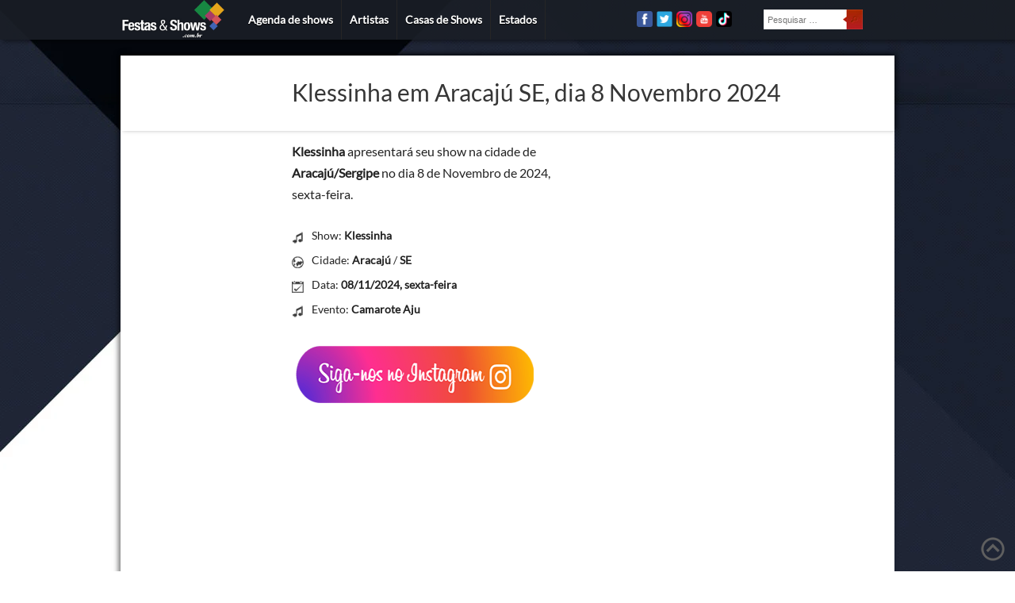

--- FILE ---
content_type: text/html; charset=UTF-8
request_url: https://festaseshows.com.br/nordeste/klessinha-em-aracaju-se-dia-8-novembro-2024/
body_size: 25036
content:
<!doctype html>
<html xml:lang="pt-BR" lang="pt-BR"><head><meta charset="utf-8" /><script>if(navigator.userAgent.match(/MSIE|Internet Explorer/i)||navigator.userAgent.match(/Trident\/7\..*?rv:11/i)){var href=document.location.href;if(!href.match(/[?&]nowprocket/)){if(href.indexOf("?")==-1){if(href.indexOf("#")==-1){document.location.href=href+"?nowprocket=1"}else{document.location.href=href.replace("#","?nowprocket=1#")}}else{if(href.indexOf("#")==-1){document.location.href=href+"&nowprocket=1"}else{document.location.href=href.replace("#","&nowprocket=1#")}}}}</script><script>(()=>{class RocketLazyLoadScripts{constructor(){this.v="1.2.6",this.triggerEvents=["keydown","mousedown","mousemove","touchmove","touchstart","touchend","wheel"],this.userEventHandler=this.t.bind(this),this.touchStartHandler=this.i.bind(this),this.touchMoveHandler=this.o.bind(this),this.touchEndHandler=this.h.bind(this),this.clickHandler=this.u.bind(this),this.interceptedClicks=[],this.interceptedClickListeners=[],this.l(this),window.addEventListener("pageshow",(t=>{this.persisted=t.persisted,this.everythingLoaded&&this.m()})),this.CSPIssue=sessionStorage.getItem("rocketCSPIssue"),document.addEventListener("securitypolicyviolation",(t=>{this.CSPIssue||"script-src-elem"!==t.violatedDirective||"data"!==t.blockedURI||(this.CSPIssue=!0,sessionStorage.setItem("rocketCSPIssue",!0))})),document.addEventListener("DOMContentLoaded",(()=>{this.k()})),this.delayedScripts={normal:[],async:[],defer:[]},this.trash=[],this.allJQueries=[]}p(t){document.hidden?t.t():(this.triggerEvents.forEach((e=>window.addEventListener(e,t.userEventHandler,{passive:!0}))),window.addEventListener("touchstart",t.touchStartHandler,{passive:!0}),window.addEventListener("mousedown",t.touchStartHandler),document.addEventListener("visibilitychange",t.userEventHandler))}_(){this.triggerEvents.forEach((t=>window.removeEventListener(t,this.userEventHandler,{passive:!0}))),document.removeEventListener("visibilitychange",this.userEventHandler)}i(t){"HTML"!==t.target.tagName&&(window.addEventListener("touchend",this.touchEndHandler),window.addEventListener("mouseup",this.touchEndHandler),window.addEventListener("touchmove",this.touchMoveHandler,{passive:!0}),window.addEventListener("mousemove",this.touchMoveHandler),t.target.addEventListener("click",this.clickHandler),this.L(t.target,!0),this.S(t.target,"onclick","rocket-onclick"),this.C())}o(t){window.removeEventListener("touchend",this.touchEndHandler),window.removeEventListener("mouseup",this.touchEndHandler),window.removeEventListener("touchmove",this.touchMoveHandler,{passive:!0}),window.removeEventListener("mousemove",this.touchMoveHandler),t.target.removeEventListener("click",this.clickHandler),this.L(t.target,!1),this.S(t.target,"rocket-onclick","onclick"),this.M()}h(){window.removeEventListener("touchend",this.touchEndHandler),window.removeEventListener("mouseup",this.touchEndHandler),window.removeEventListener("touchmove",this.touchMoveHandler,{passive:!0}),window.removeEventListener("mousemove",this.touchMoveHandler)}u(t){t.target.removeEventListener("click",this.clickHandler),this.L(t.target,!1),this.S(t.target,"rocket-onclick","onclick"),this.interceptedClicks.push(t),t.preventDefault(),t.stopPropagation(),t.stopImmediatePropagation(),this.M()}O(){window.removeEventListener("touchstart",this.touchStartHandler,{passive:!0}),window.removeEventListener("mousedown",this.touchStartHandler),this.interceptedClicks.forEach((t=>{t.target.dispatchEvent(new MouseEvent("click",{view:t.view,bubbles:!0,cancelable:!0}))}))}l(t){EventTarget.prototype.addEventListenerWPRocketBase=EventTarget.prototype.addEventListener,EventTarget.prototype.addEventListener=function(e,i,o){"click"!==e||t.windowLoaded||i===t.clickHandler||t.interceptedClickListeners.push({target:this,func:i,options:o}),(this||window).addEventListenerWPRocketBase(e,i,o)}}L(t,e){this.interceptedClickListeners.forEach((i=>{i.target===t&&(e?t.removeEventListener("click",i.func,i.options):t.addEventListener("click",i.func,i.options))})),t.parentNode!==document.documentElement&&this.L(t.parentNode,e)}D(){return new Promise((t=>{this.P?this.M=t:t()}))}C(){this.P=!0}M(){this.P=!1}S(t,e,i){t.hasAttribute&&t.hasAttribute(e)&&(event.target.setAttribute(i,event.target.getAttribute(e)),event.target.removeAttribute(e))}t(){this._(this),"loading"===document.readyState?document.addEventListener("DOMContentLoaded",this.R.bind(this)):this.R()}k(){let t=[];document.querySelectorAll("script[type=rocketlazyloadscript][data-rocket-src]").forEach((e=>{let i=e.getAttribute("data-rocket-src");if(i&&!i.startsWith("data:")){0===i.indexOf("//")&&(i=location.protocol+i);try{const o=new URL(i).origin;o!==location.origin&&t.push({src:o,crossOrigin:e.crossOrigin||"module"===e.getAttribute("data-rocket-type")})}catch(t){}}})),t=[...new Map(t.map((t=>[JSON.stringify(t),t]))).values()],this.T(t,"preconnect")}async R(){this.lastBreath=Date.now(),this.j(this),this.F(this),this.I(),this.W(),this.q(),await this.A(this.delayedScripts.normal),await this.A(this.delayedScripts.defer),await this.A(this.delayedScripts.async);try{await this.U(),await this.H(this),await this.J()}catch(t){console.error(t)}window.dispatchEvent(new Event("rocket-allScriptsLoaded")),this.everythingLoaded=!0,this.D().then((()=>{this.O()})),this.N()}W(){document.querySelectorAll("script[type=rocketlazyloadscript]").forEach((t=>{t.hasAttribute("data-rocket-src")?t.hasAttribute("async")&&!1!==t.async?this.delayedScripts.async.push(t):t.hasAttribute("defer")&&!1!==t.defer||"module"===t.getAttribute("data-rocket-type")?this.delayedScripts.defer.push(t):this.delayedScripts.normal.push(t):this.delayedScripts.normal.push(t)}))}async B(t){if(await this.G(),!0!==t.noModule||!("noModule"in HTMLScriptElement.prototype))return new Promise((e=>{let i;function o(){(i||t).setAttribute("data-rocket-status","executed"),e()}try{if(navigator.userAgent.indexOf("Firefox/")>0||""===navigator.vendor||this.CSPIssue)i=document.createElement("script"),[...t.attributes].forEach((t=>{let e=t.nodeName;"type"!==e&&("data-rocket-type"===e&&(e="type"),"data-rocket-src"===e&&(e="src"),i.setAttribute(e,t.nodeValue))})),t.text&&(i.text=t.text),i.hasAttribute("src")?(i.addEventListener("load",o),i.addEventListener("error",(function(){i.setAttribute("data-rocket-status","failed-network"),e()})),setTimeout((()=>{i.isConnected||e()}),1)):(i.text=t.text,o()),t.parentNode.replaceChild(i,t);else{const i=t.getAttribute("data-rocket-type"),s=t.getAttribute("data-rocket-src");i?(t.type=i,t.removeAttribute("data-rocket-type")):t.removeAttribute("type"),t.addEventListener("load",o),t.addEventListener("error",(i=>{this.CSPIssue&&i.target.src.startsWith("data:")?(console.log("WPRocket: data-uri blocked by CSP -> fallback"),t.removeAttribute("src"),this.B(t).then(e)):(t.setAttribute("data-rocket-status","failed-network"),e())})),s?(t.removeAttribute("data-rocket-src"),t.src=s):t.src="data:text/javascript;base64,"+window.btoa(unescape(encodeURIComponent(t.text)))}}catch(i){t.setAttribute("data-rocket-status","failed-transform"),e()}}));t.setAttribute("data-rocket-status","skipped")}async A(t){const e=t.shift();return e&&e.isConnected?(await this.B(e),this.A(t)):Promise.resolve()}q(){this.T([...this.delayedScripts.normal,...this.delayedScripts.defer,...this.delayedScripts.async],"preload")}T(t,e){var i=document.createDocumentFragment();t.forEach((t=>{const o=t.getAttribute&&t.getAttribute("data-rocket-src")||t.src;if(o&&!o.startsWith("data:")){const s=document.createElement("link");s.href=o,s.rel=e,"preconnect"!==e&&(s.as="script"),t.getAttribute&&"module"===t.getAttribute("data-rocket-type")&&(s.crossOrigin=!0),t.crossOrigin&&(s.crossOrigin=t.crossOrigin),t.integrity&&(s.integrity=t.integrity),i.appendChild(s),this.trash.push(s)}})),document.head.appendChild(i)}j(t){let e={};function i(i,o){return e[o].eventsToRewrite.indexOf(i)>=0&&!t.everythingLoaded?"rocket-"+i:i}function o(t,o){!function(t){e[t]||(e[t]={originalFunctions:{add:t.addEventListener,remove:t.removeEventListener},eventsToRewrite:[]},t.addEventListener=function(){arguments[0]=i(arguments[0],t),e[t].originalFunctions.add.apply(t,arguments)},t.removeEventListener=function(){arguments[0]=i(arguments[0],t),e[t].originalFunctions.remove.apply(t,arguments)})}(t),e[t].eventsToRewrite.push(o)}function s(e,i){let o=e[i];e[i]=null,Object.defineProperty(e,i,{get:()=>o||function(){},set(s){t.everythingLoaded?o=s:e["rocket"+i]=o=s}})}o(document,"DOMContentLoaded"),o(window,"DOMContentLoaded"),o(window,"load"),o(window,"pageshow"),o(document,"readystatechange"),s(document,"onreadystatechange"),s(window,"onload"),s(window,"onpageshow");try{Object.defineProperty(document,"readyState",{get:()=>t.rocketReadyState,set(e){t.rocketReadyState=e},configurable:!0}),document.readyState="loading"}catch(t){console.log("WPRocket DJE readyState conflict, bypassing")}}F(t){let e;function i(e){return t.everythingLoaded?e:e.split(" ").map((t=>"load"===t||0===t.indexOf("load.")?"rocket-jquery-load":t)).join(" ")}function o(o){function s(t){const e=o.fn[t];o.fn[t]=o.fn.init.prototype[t]=function(){return this[0]===window&&("string"==typeof arguments[0]||arguments[0]instanceof String?arguments[0]=i(arguments[0]):"object"==typeof arguments[0]&&Object.keys(arguments[0]).forEach((t=>{const e=arguments[0][t];delete arguments[0][t],arguments[0][i(t)]=e}))),e.apply(this,arguments),this}}o&&o.fn&&!t.allJQueries.includes(o)&&(o.fn.ready=o.fn.init.prototype.ready=function(e){return t.domReadyFired?e.bind(document)(o):document.addEventListener("rocket-DOMContentLoaded",(()=>e.bind(document)(o))),o([])},s("on"),s("one"),t.allJQueries.push(o)),e=o}o(window.jQuery),Object.defineProperty(window,"jQuery",{get:()=>e,set(t){o(t)}})}async H(t){const e=document.querySelector("script[data-webpack]");e&&(await async function(){return new Promise((t=>{e.addEventListener("load",t),e.addEventListener("error",t)}))}(),await t.K(),await t.H(t))}async U(){this.domReadyFired=!0;try{document.readyState="interactive"}catch(t){}await this.G(),document.dispatchEvent(new Event("rocket-readystatechange")),await this.G(),document.rocketonreadystatechange&&document.rocketonreadystatechange(),await this.G(),document.dispatchEvent(new Event("rocket-DOMContentLoaded")),await this.G(),window.dispatchEvent(new Event("rocket-DOMContentLoaded"))}async J(){try{document.readyState="complete"}catch(t){}await this.G(),document.dispatchEvent(new Event("rocket-readystatechange")),await this.G(),document.rocketonreadystatechange&&document.rocketonreadystatechange(),await this.G(),window.dispatchEvent(new Event("rocket-load")),await this.G(),window.rocketonload&&window.rocketonload(),await this.G(),this.allJQueries.forEach((t=>t(window).trigger("rocket-jquery-load"))),await this.G();const t=new Event("rocket-pageshow");t.persisted=this.persisted,window.dispatchEvent(t),await this.G(),window.rocketonpageshow&&window.rocketonpageshow({persisted:this.persisted}),this.windowLoaded=!0}m(){document.onreadystatechange&&document.onreadystatechange(),window.onload&&window.onload(),window.onpageshow&&window.onpageshow({persisted:this.persisted})}I(){const t=new Map;document.write=document.writeln=function(e){const i=document.currentScript;i||console.error("WPRocket unable to document.write this: "+e);const o=document.createRange(),s=i.parentElement;let n=t.get(i);void 0===n&&(n=i.nextSibling,t.set(i,n));const c=document.createDocumentFragment();o.setStart(c,0),c.appendChild(o.createContextualFragment(e)),s.insertBefore(c,n)}}async G(){Date.now()-this.lastBreath>45&&(await this.K(),this.lastBreath=Date.now())}async K(){return document.hidden?new Promise((t=>setTimeout(t))):new Promise((t=>requestAnimationFrame(t)))}N(){this.trash.forEach((t=>t.remove()))}static run(){const t=new RocketLazyLoadScripts;t.p(t)}}RocketLazyLoadScripts.run()})();</script>
<meta name="viewport" content="width=device-width, initial-scale=1">


<meta name="theme-color" content="#191e26">
<meta name="application-name" content="Festas e Shows"/>


<meta name="google-site-verification" content="J4-Fyk8ENCAxLoK9kl1ysi560KTdfj5WMfnu1CwfTyc" />
<title>Klessinha em Aracajú SE, dia 8 Novembro 2024</title>
<link rel="preload" as="font" href="https://festaseshows.com.br/wp-content/themes/festaseshows/fonts/Lato/Lato-Thin.ttf" crossorigin>
<link rel="preload" as="font" href="https://festaseshows.com.br/wp-content/themes/festaseshows/fonts/Lato/Lato-Light.ttf" crossorigin>
<link rel="preload" as="font" href="https://festaseshows.com.br/wp-content/themes/festaseshows/fonts/Lato/Lato-Regular.ttf" crossorigin>
<link rel="preload" as="font" href="https://festaseshows.com.br/wp-content/themes/festaseshows/fonts/Lato/Lato-Bold.ttf" crossorigin>
<link rel="preload" as="font" href="https://festaseshows.com.br/wp-content/themes/festaseshows/fonts/Lato/Lato-Black.ttf" crossorigin>
<link rel="preload" as="font" href="https://festaseshows.com.br/wp-content/themes/festaseshows/fonts/Voltaire/Voltaire-Regular.ttf" crossorigin>
<link rel="preload" as="font" href="https://festaseshows.com.br/wp-content/themes/festaseshows/fonts/Signika/Signika-Regular.ttf" crossorigin>
<link rel="preload" as="font" href="https://festaseshows.com.br/wp-content/themes/festaseshows/fonts/Signika/Signika-SemiBold.ttf" crossorigin><link rel="preload" data-rocket-preload as="image" href="https://festaseshows.com.br/wp-content/themes/festaseshows/images/trans.png" fetchpriority="high">


<script type="rocketlazyloadscript" data-minify="1" defer data-rocket-src="https://festaseshows.com.br/wp-content/cache/min/1/service-worker.js?ver=1743531668"></script>
<link rel="manifest" href="https://festaseshows.com.br/wp-content/themes/festaseshows/manifest.json">

<!--
<script type="rocketlazyloadscript" data-rocket-src="https://ajax.googleapis.com/ajax/libs/webfont/1.6.26/webfont.js"></script>
<script type="rocketlazyloadscript">
  WebFont.load({
    google: {
      families: ['Voltaire', 'Signika' , 'Lato']
    }
  });
</script>


<link  href='https://fonts.googleapis.com/css?family=Voltaire&display=swap' rel='stylesheet' type='text/css'>
<link href='https://fonts.googleapis.com/css?family=Signika:400,600&display=swap' rel='stylesheet' type='text/css'>
<link href='https://fonts.googleapis.com/css?family=Lato:100,300,400,700,900&display=swap' rel='stylesheet' type='text/css'>
-->

<link rel="shortcut icon" href="https://festaseshows.com.br/wp-content/themes/festaseshows/images/favicon.ico" type="image/ico" />
<link rel="apple-touch-icon" href="https://festaseshows.com.br/wp-content/themes/festaseshows/images/logotipox192.png">





<style>


html, body, div, span, applet, object, iframe, h1, h2, h3, h4, h5, h6, p, blockquote, pre, a, abbr, acronym, address, big, cite, code, del, dfn, em, font, img, ins, kbd, q, s, samp, small, strike, strong, sub, sup, tt, var, b, u, i, center, dl, dt, dd, ol, ul, li, fieldset, form, label, legend, table, caption, tbody, tfoot, thead, tr, th, td {
    background: transparent;	border: 0;	margin: 0;	padding: 0;	vertical-align: baseline;}
    body {	line-height: 1;}
    h1, h2, h3, h4, h5, h6 {font-weight: normal;}
    ol, ul {list-style: none;}
    blockquote {quotes: none;}
    blockquote:before, blockquote:after {content: '';content: none;}
    del {	text-decoration: line-through;}
    table {border-collapse: collapse;border-spacing: 0; }
    a img { border: none;}
    
    @font-face {
        font-family: 'Lato-Thin';
        src: url('https://festaseshows.com.br/wp-content/themes/festaseshows/fonts/Lato/Lato-Thin.ttf');
        font-display: swap;
        }
        @font-face {
            font-family: 'Lato-Light';
            src: url('https://festaseshows.com.br/wp-content/themes/festaseshows/fonts/Lato/Lato-Light.ttf');
            font-display: swap;
            }
    @font-face {
        font-family: 'Lato';
        src: url('https://festaseshows.com.br/wp-content/themes/festaseshows/fonts/Lato/Lato-Regular.ttf');
        font-display: swap;
        }
    @font-face {
    font-family: 'Lato-Bold';
    src: url('https://festaseshows.com.br/wp-content/themes/festaseshows/fonts/Lato/Lato-Bold.ttf');
    font-display: swap;
    }

    @font-face {
        font-family: 'Lato-Black';
        src: url('https://festaseshows.com.br/wp-content/themes/festaseshows/fonts/Lato/Lato-Black.ttf');
        font-display: swap;
        }
    @font-face {
        font-family: 'Voltaire';
        src: url('https://festaseshows.com.br/wp-content/themes/festaseshows/fonts/Voltaire/Voltaire-Regular.ttf');   
        font-display: swap;
    }

   
    @font-face {
        font-family: 'Signika';
        src: url('https://festaseshows.com.br/wp-content/themes/festaseshows/fonts/Signika/Signika-Regular.ttf');
        font-display: swap;
        }
    @font-face {
        font-family: 'Signika-SemiBold';
        src: url('https://festaseshows.com.br/wp-content/themes/festaseshows/fonts/Signika/Signika-SemiBold.ttf');
        font-display: swap;
        }
    
    body{background:#fff url(https://festaseshows.com.br/wp-content/themes/festaseshows/images/fundo2.webp) no-repeat top center;font-family:"Lato", sans-serif;
        font-size:15px; }
    
    
    a{color:#B41224;text-decoration:none;}
    strong{font-weight:700;}
    .clear,.fix{clear:both;}
    img{max-width:100%; height:100%}
    input{border:none;margin:0;padding:0;}
    
    .clearfix:after {
         visibility: hidden;
         display: block;
         font-size: 0;
         content: " ";
         clear: both;
         height: 0;
         }
    .clearfix { display: inline-block; }
    /* start commented backslash hack \*/
    * html .clearfix { height: 1%; }
    .clearfix { display: block; }
    /* close commented backslash hack */
    
    
	/* geral */
    #topo{position:relative;padding-top:0px; width:976px;margin:0 auto;}
    
    #main { width:976px;padding-bottom:20px;margin:20px auto 0 auto; }
    
    
    .inners { background:url(https://festaseshows.com.br/wp-content/themes/festaseshows/images/trans.png);height:50px;position:relative;-moz-box-shadow:3px 2px 6px rgba(0,0,0,0.5);-webkit-box-shadow:3px 2px 6px rgba(0,0,0,0.5);box-shadow:3px 2px 6px rgba(0,0,0,0.5);}
    
	
    
    
    #topo .logotipo{position:relative;float:left;width:220px;height:106px;font-size:1.85em;font-family:'Signika-SemiBold', sans-serif; }
    #topo .logotipo a{color:#fff;float:left;position:absolute;width:180px;display:block;top:40px;height:50px;}
    #topo .logotipo a:hover{color:#eee;}
    #topo .logotipo span{font-style:italic;font-size:.4em;width:160px;text-align:right;display:block;}
    
    #topo .logoMenor {  position:relative; float:left; width:131px;}



 .access{height:50px;position:relative;  }
.access ul.menu{  width:500px;float:left;position:relative; margin-left:20px; }
   .access ul.menu li{float:left;font-size:0.9em;font-weight:700;line-height:50px;border-right:1px solid #262626;padding:0 10px;}
    .access ul.menu li:nth-child(1) {  }
     .access ul.menu li a{text-shadow:0 1px 1px #000; color:#fff;}
     .access ul.menu li ul.sub-menu{background:#191F2F; visibility:hidden;width:627px;position:absolute;z-index:9999;padding:10px 0; top:30px;}
     .access ul.menu li ul.sub-menu li{background:#191F2F; position:relative;width:20px;display:block;line-height:40px;padding:0 13px 0 13px;}
    .access ul.menu li ul.sub-menu li a{display:block;font-size:.8em;text-shadow:0 1px 1px #313f48;}
    .access ul.menu li ul.sub-menu li a:hover{color:#ccc;}
     .access ul.menu li ul.sub-menu ul.sub-menu{top:-10px;left:160px;font-size:.9em;}
     .access ul.menu li ul.sub-menu ul.sub-menu li{line-height:1.2em;padding:8px 20px;}
     .access ul.menu li.menu-item-home{width:50px;padding:0;}
     .access ul.menu li.menu-item-home a{display:block;background:url(https://festaseshows.com.br/wp-content/themes/festaseshows/images/home.png) no-repeat center;text-indent:-9999px;}
    


    .contentPage #menuArtista  { position:relative; background:#191F2F; margin-bottom:5px; height:48px; }
    .contentPage #menuArtista  .menuartista{  }
    .contentPage #menuArtista  .menuartista li { float:left;}
    .contentPage #menuArtista  .menuartista li  a{ float:left; display:block;border-right:1px solid #262626;padding:0 10px; line-height:48px;text-shadow:0 1px 1px #000; color:#fff;background:#191F2F; font-size:0.85em; }
    .contentPage #menuArtista  .menuartista li  a:hover{ }
    
    #menuArtista  .midiasArtistas { }
    #menuArtista  .midiasArtistas li {float:left; }
    #menuArtista  .midiasArtistas li a {float:left; display:block;margin:0px; }
    
    
     .access ul.midias{ width:150px;float:left;position:relative;padding-top:14px;}
     .access ul.midias li { float:left; margin-right:5px; }



    form#searchform{ width:160px;float:right;margin-right:5px;}
    form#searchform input.field{display:block;float:left;height:25px;width:100px;font-size:.7em;padding:0 5px;}

    
     .access .buscaTopo { width:140px;float:right;padding-top:12px; }


	#internas{background:#fff;margin-top:0;position:relative;-moz-box-shadow:-3px -1px 6px rgba(0,0,0,0.5);-webkit-box-shadow:-3px -1px 6px rgba(0,0,0,0.5);box-shadow:-3px -1px 6px rgba(0,0,0,0.5);min-height:800px;}
    
   
   /* end geral */



   /* artistas */

    .postArtista { font-size:2em; line-height: 1.4em; min-height: 40px; padding-bottom:20px;}

    #content .resumoArt { line-height:24px;  margin-top:20px; }


	#content{width:735px;float:right; }



    #content .contentLeft{position:relative;}
    
	#content #singleLeft {  float:left;width:360px;  min-height: 500px;}
 

    #content #agendaShows { min-height: 130px; padding-top:10px;}
    #content .contentLeft #agendaShows .show{width:360px;height:130px;float:left;overflow:hidden;}
    #content .contentLeft #agendaShows .show .diaShow{width:90px;height:105px;float:left;font-size:1em;font-weight:700; padding-top:20px;}
    #content .contentLeft #agendaShows .show .desc{float:left;height:95px;width:270px;}
    #content .contentLeft #agendaShows .show p.cidadeShow a{display:block; font-weight:700;min-width:48px; height:48px; line-height: 68px; font-size:.8em;text-transform:uppercase;}
	#content .contentLeft #agendaShows .show p.resumo{width:240px;margin:0; line-height:1.8em;}

	#content .contentLeft #agendaShows .show .diaShow span.diaDaSemana { font-size:12px; margin-top:5px; display:block }
    

	.sigaInstagram { margin:0 auto; width:350px; height:72px }

    #content #agendaArtista h2,
    #content #agendaCidade h2
    {color:#363636;margin-top:30px; height:25px; margin-bottom:10px;line-height:1.2em;font-size:1.2em;font-family:Signika-SemiBold, sans-serif;}
    

    #content .contentRight{width:336px;float:right;}
    
    #content .single-post .contentRight{width:336px; position:absolute; height:100%;}
    
    #content .single-post .contentRight .insideRight{width:336px;}
    



   /* end artistas */


   /* menu lateral artistas */



    #sidebar .midiasArtistas { padding:0 0 5px 0px;}
    
    #sidebar .midiasArtistas li { list-style:none; float:left; margin-bottom:5px;  margin-right:5px; }
    #sidebar .midiasArtistas img { width:24px; height:24px; display: inline-block;}
    
    #sidebar  .views { padding-top:10px; padding-bottom:20px; padding-left:10px; font-size:0.8em; }
    
    #sidebar  .estilo { text-transform:capitalize; padding-top:10px; font-size:0.8em; padding-left:10px;  }
    #sidebar  .estilo a { color:#426DA9; }
    
    
    #sidebar{width:160px;float:left; min-height:500px;}
    #sidebar .sideba{ border-top:1px dotted #ccc;border-bottom:1px dotted #ccc; display:block; color:#222c3b;text-align:left; line-height:1.5em; font-size:.95em;font-family:'Signika-SemiBold', sans-serif;padding:5px 0;}
    #sidebar #calendario .diaMes{margin-top:10px;margin-bottom:20px;}
    #sidebar #calendario .diaMes h4{margin-top:5px;}
    #sidebar #calendario p.diaSemana{text-align:right;font-size:.55em;text-transform:uppercase;}
    #sidebar #calendario ul li{font-size:.7em;font-weight:700;position:relative;height:20px;line-height:20px;padding:5px;}
    #sidebar #calendario ul li span{position:absolute;right:2px;bottom:-5px;font-size:.65em;text-transform:uppercase;}
    
    #sidebar #pesquisa{margin-top:30px;margin-bottom:30px;}
    #sidebar #pesquisa form select{padding-left:5px;width:160px;margin-top:10px;height:25px;padding-top:5px;font-size:.65em;}
    #sidebar #pesquisa form select#estado{width:80px;margin-right:10px;float:left;}
    #sidebar #pesquisa form select#cidade{width:70px;float:left;}
    #sidebar #pesquisa p{font-size:.75em;margin-bottom:5px;margin-top:10px;}
    #sidebar #pesquisa p.per{text-align:center;float:left;margin-left:20px;font-size:.65em;}
    #sidebar #pesquisa p#periodoP{margin-left:25px;}
    #sidebar #pesquisa .ate{margin-left:14px;}
    #sidebar #pesquisa p.date{font-size:.7em;background:url(https://festaseshows.com.br/wp-content/themes/festaseshows/images/botaoData.png) center right no-repeat;width:73px;float:left;}
    #sidebar #pesquisa form input{padding-left:5px;border:none;}
    #sidebar #pesquisa input.submit{cursor:pointer;margin-top:10px;float:right;background:url(https://festaseshows.com.br/wp-content/themes/festaseshows/images/botaoFiltrar.png) no-repeat;width:62px;height:22px;}
    #sidebar #bannerSidebar{position:relative;}
    
    
    #sidebar .pesquisaShowsCidade{ min-height:210px;}
    #sidebar .pesquisaShowsCidade form select{ font-size:0.7em;height:40px; padding:5px 0;float:left; margin-top:10px;}
    #sidebar .pesquisaShowsCidade form select#estadoShows{width:70px; margin-right:5px;}
    #sidebar .pesquisaShowsCidade form select#cidadeShows{width:85px;  }
    #sidebar .pesquisaShowsCidade p{font-size:.75em;margin-bottom:5px;margin-top:10px;}
    #sidebar .pesquisaShowsCidade .trocarLink{ background:#B41224; color:#fff; border-radius:5px; padding:0px 15px; font-weight:bold; text-align:center; cursor:pointer;margin-top:10px;float:right; display:block;width:30px; height:40px;line-height:40px; }
    #sidebar .pesquisaShowsCidade .trocarLink:hover { color:#ccc; }

    #sidebar .pesquisaShowsCidade  .estadoContainer {width:70px; margin-top:5px; margin-right:5px;float: left;}
    #sidebar .pesquisaShowsCidade  .cidadeContainer {width:85px;  margin-top:5px; float: left}

    #sidebar .pesquisaShowsCidade  .estadoLabel {width:70px;   font-size:.95em;font-family:'Signika-SemiBold', sans-serif;}
    #sidebar .pesquisaShowsCidade  .cidadeLabel {width:85px; font-size:.95em;font-family:'Signika-SemiBold', sans-serif; }
   
    
    #sidebar .pesquisaShowsCidade .loading {  display:none; position:absolute; top:65px; left:60px; width:16px; height:16px; background:url(https://festaseshows.com.br/wp-content/themes/festaseshows/images/ajax-loader2.gif) no-repeat; }
    

	#sidebar #menuArtista{text-align:left;margin-bottom:20px; }
    #sidebar #menuArtista .menuartista ul{font-size:1em;font-weight:700;border-bottom:1px dotted #363636;margin:20px 0 20px 0;}
    #sidebar #menuArtista .menuartista ul li{border-top:1px dotted #363636;padding:6px 5px;}
    #sidebar #menuArtista .menuartista ul li a{padding-left:15px;color:#363636; background:url(https://festaseshows.com.br/wp-content/themes/festaseshows/images/fundoPdestaque.png) no-repeat center left;color:#a31b0a;}
    

    #sidebar #menuArtista .menuartista ul li ul.children{display:none;}
    #sidebar #menuArtista p {  line-height:1.4em; margin-top:20px; font-size:0.8em;}
    
    #sidebar .menuartista2 ul{font-size:1em;font-weight:700;border-bottom:1px dotted #363636;margin:20px 0 20px 0;}
    #sidebar .menuartista2 ul li{border-top:1px dotted #363636;padding:6px 5px;}
    #sidebar .menuartista2 ul li a{padding-left:15px;color:#363636; background:url(https://festaseshows.com.br/wp-content/themes/festaseshows/images/fundoPdestaque.png) no-repeat center left;color:#a31b0a;}
    
	#sidebar .pesquisaShowsCidade form select{ margin:10px 5px;font-size:0.7em;height:40px; padding:5px 0;float:left;}
	#sidebar .pesquisaShowsCidade form select#estadoShows{width:60px; }
	#sidebar .pesquisaShowsCidade form select#cidadeShows{width:80px;  }
	#sidebar .pesquisaShowsCidade p{font-size:.75em;margin-bottom:5px;margin-top:10px;}
	#sidebar .pesquisaShowsCidade .trocarLink{ background:#B41224; color:#fff; border-radius:5px; padding:0px 15px; font-weight:bold; text-align:center; cursor:pointer;margin-top:10px;float:left; display:block;width:40px; height:40px;line-height:40px; margin-left:5px;}
	#sidebar .pesquisaShowsCidade .trocarLink:hover { color:#ccc; }
	

    /* end menu lateral artistas */

    
    
    @media only screen and (max-width: 768px) {

		/* geral */

        body { background:#fff;  }


		/* end geral */



		/* artistas */

		#content .resumoArt { height:85px;}

		.postArtista, .pagina { padding-top:30px; line-height: 1.4em;}

         .postArtista {  font-size:1.8em;}
		

		/* end artistas */
       
        

         

    }



</style>


<link data-minify="1" rel="preload" media="screen" href="https://festaseshows.com.br/wp-content/cache/min/1/wp-content/themes/festaseshows/style.css?ver=1743531668" as="style" onload="this.onload=null;this.rel='stylesheet'">
<noscript><link data-minify="1" rel="stylesheet" href="https://festaseshows.com.br/wp-content/cache/min/1/wp-content/themes/festaseshows/style.css?ver=1743531668"></noscript>

<meta name='robots' content='index, follow, max-image-preview:large, max-snippet:-1, max-video-preview:-1' />
	<style>img:is([sizes="auto" i], [sizes^="auto," i]) { contain-intrinsic-size: 3000px 1500px }</style>
	
	<!-- This site is optimized with the Yoast SEO plugin v24.0 - https://yoast.com/wordpress/plugins/seo/ -->
	<meta name="description" content="Klessinha apresentará seu show na cidade de Aracajú , no dia 08/11/2024 ." />
	<meta property="og:locale" content="pt_BR" />
	<meta property="og:type" content="article" />
	<meta property="og:title" content="Klessinha em Aracajú SE, dia 8 Novembro 2024" />
	<meta property="og:description" content="Klessinha apresentará seu show na cidade de Aracajú , no dia 08/11/2024 ." />
	<meta property="og:url" content="https://festaseshows.com.br/nordeste/klessinha-em-aracaju-se-dia-8-novembro-2024/" />
	<meta property="og:site_name" content="Festas e Shows" />
	<meta property="article:publisher" content="https://facebook.com/festaseshows/" />
	<meta property="article:published_time" content="2024-04-01T21:38:59+00:00" />
	<meta name="author" content="eduardo" />
	<meta name="twitter:card" content="summary_large_image" />
	<meta name="twitter:creator" content="@festaseshowsbr" />
	<meta name="twitter:site" content="@festaseshowsbr" />
	<!-- / Yoast SEO plugin. -->



<link rel="alternate" type="application/rss+xml" title="Feed de comentários para Festas e Shows &raquo; Klessinha em Aracajú SE, dia 8 Novembro 2024" href="https://festaseshows.com.br/nordeste/klessinha-em-aracaju-se-dia-8-novembro-2024/feed/" />
<style id='global-styles-inline-css' type='text/css'>
:root{--wp--preset--aspect-ratio--square: 1;--wp--preset--aspect-ratio--4-3: 4/3;--wp--preset--aspect-ratio--3-4: 3/4;--wp--preset--aspect-ratio--3-2: 3/2;--wp--preset--aspect-ratio--2-3: 2/3;--wp--preset--aspect-ratio--16-9: 16/9;--wp--preset--aspect-ratio--9-16: 9/16;--wp--preset--color--black: #000000;--wp--preset--color--cyan-bluish-gray: #abb8c3;--wp--preset--color--white: #ffffff;--wp--preset--color--pale-pink: #f78da7;--wp--preset--color--vivid-red: #cf2e2e;--wp--preset--color--luminous-vivid-orange: #ff6900;--wp--preset--color--luminous-vivid-amber: #fcb900;--wp--preset--color--light-green-cyan: #7bdcb5;--wp--preset--color--vivid-green-cyan: #00d084;--wp--preset--color--pale-cyan-blue: #8ed1fc;--wp--preset--color--vivid-cyan-blue: #0693e3;--wp--preset--color--vivid-purple: #9b51e0;--wp--preset--gradient--vivid-cyan-blue-to-vivid-purple: linear-gradient(135deg,rgba(6,147,227,1) 0%,rgb(155,81,224) 100%);--wp--preset--gradient--light-green-cyan-to-vivid-green-cyan: linear-gradient(135deg,rgb(122,220,180) 0%,rgb(0,208,130) 100%);--wp--preset--gradient--luminous-vivid-amber-to-luminous-vivid-orange: linear-gradient(135deg,rgba(252,185,0,1) 0%,rgba(255,105,0,1) 100%);--wp--preset--gradient--luminous-vivid-orange-to-vivid-red: linear-gradient(135deg,rgba(255,105,0,1) 0%,rgb(207,46,46) 100%);--wp--preset--gradient--very-light-gray-to-cyan-bluish-gray: linear-gradient(135deg,rgb(238,238,238) 0%,rgb(169,184,195) 100%);--wp--preset--gradient--cool-to-warm-spectrum: linear-gradient(135deg,rgb(74,234,220) 0%,rgb(151,120,209) 20%,rgb(207,42,186) 40%,rgb(238,44,130) 60%,rgb(251,105,98) 80%,rgb(254,248,76) 100%);--wp--preset--gradient--blush-light-purple: linear-gradient(135deg,rgb(255,206,236) 0%,rgb(152,150,240) 100%);--wp--preset--gradient--blush-bordeaux: linear-gradient(135deg,rgb(254,205,165) 0%,rgb(254,45,45) 50%,rgb(107,0,62) 100%);--wp--preset--gradient--luminous-dusk: linear-gradient(135deg,rgb(255,203,112) 0%,rgb(199,81,192) 50%,rgb(65,88,208) 100%);--wp--preset--gradient--pale-ocean: linear-gradient(135deg,rgb(255,245,203) 0%,rgb(182,227,212) 50%,rgb(51,167,181) 100%);--wp--preset--gradient--electric-grass: linear-gradient(135deg,rgb(202,248,128) 0%,rgb(113,206,126) 100%);--wp--preset--gradient--midnight: linear-gradient(135deg,rgb(2,3,129) 0%,rgb(40,116,252) 100%);--wp--preset--font-size--small: 13px;--wp--preset--font-size--medium: 20px;--wp--preset--font-size--large: 36px;--wp--preset--font-size--x-large: 42px;--wp--preset--spacing--20: 0.44rem;--wp--preset--spacing--30: 0.67rem;--wp--preset--spacing--40: 1rem;--wp--preset--spacing--50: 1.5rem;--wp--preset--spacing--60: 2.25rem;--wp--preset--spacing--70: 3.38rem;--wp--preset--spacing--80: 5.06rem;--wp--preset--shadow--natural: 6px 6px 9px rgba(0, 0, 0, 0.2);--wp--preset--shadow--deep: 12px 12px 50px rgba(0, 0, 0, 0.4);--wp--preset--shadow--sharp: 6px 6px 0px rgba(0, 0, 0, 0.2);--wp--preset--shadow--outlined: 6px 6px 0px -3px rgba(255, 255, 255, 1), 6px 6px rgba(0, 0, 0, 1);--wp--preset--shadow--crisp: 6px 6px 0px rgba(0, 0, 0, 1);}:where(.is-layout-flex){gap: 0.5em;}:where(.is-layout-grid){gap: 0.5em;}body .is-layout-flex{display: flex;}.is-layout-flex{flex-wrap: wrap;align-items: center;}.is-layout-flex > :is(*, div){margin: 0;}body .is-layout-grid{display: grid;}.is-layout-grid > :is(*, div){margin: 0;}:where(.wp-block-columns.is-layout-flex){gap: 2em;}:where(.wp-block-columns.is-layout-grid){gap: 2em;}:where(.wp-block-post-template.is-layout-flex){gap: 1.25em;}:where(.wp-block-post-template.is-layout-grid){gap: 1.25em;}.has-black-color{color: var(--wp--preset--color--black) !important;}.has-cyan-bluish-gray-color{color: var(--wp--preset--color--cyan-bluish-gray) !important;}.has-white-color{color: var(--wp--preset--color--white) !important;}.has-pale-pink-color{color: var(--wp--preset--color--pale-pink) !important;}.has-vivid-red-color{color: var(--wp--preset--color--vivid-red) !important;}.has-luminous-vivid-orange-color{color: var(--wp--preset--color--luminous-vivid-orange) !important;}.has-luminous-vivid-amber-color{color: var(--wp--preset--color--luminous-vivid-amber) !important;}.has-light-green-cyan-color{color: var(--wp--preset--color--light-green-cyan) !important;}.has-vivid-green-cyan-color{color: var(--wp--preset--color--vivid-green-cyan) !important;}.has-pale-cyan-blue-color{color: var(--wp--preset--color--pale-cyan-blue) !important;}.has-vivid-cyan-blue-color{color: var(--wp--preset--color--vivid-cyan-blue) !important;}.has-vivid-purple-color{color: var(--wp--preset--color--vivid-purple) !important;}.has-black-background-color{background-color: var(--wp--preset--color--black) !important;}.has-cyan-bluish-gray-background-color{background-color: var(--wp--preset--color--cyan-bluish-gray) !important;}.has-white-background-color{background-color: var(--wp--preset--color--white) !important;}.has-pale-pink-background-color{background-color: var(--wp--preset--color--pale-pink) !important;}.has-vivid-red-background-color{background-color: var(--wp--preset--color--vivid-red) !important;}.has-luminous-vivid-orange-background-color{background-color: var(--wp--preset--color--luminous-vivid-orange) !important;}.has-luminous-vivid-amber-background-color{background-color: var(--wp--preset--color--luminous-vivid-amber) !important;}.has-light-green-cyan-background-color{background-color: var(--wp--preset--color--light-green-cyan) !important;}.has-vivid-green-cyan-background-color{background-color: var(--wp--preset--color--vivid-green-cyan) !important;}.has-pale-cyan-blue-background-color{background-color: var(--wp--preset--color--pale-cyan-blue) !important;}.has-vivid-cyan-blue-background-color{background-color: var(--wp--preset--color--vivid-cyan-blue) !important;}.has-vivid-purple-background-color{background-color: var(--wp--preset--color--vivid-purple) !important;}.has-black-border-color{border-color: var(--wp--preset--color--black) !important;}.has-cyan-bluish-gray-border-color{border-color: var(--wp--preset--color--cyan-bluish-gray) !important;}.has-white-border-color{border-color: var(--wp--preset--color--white) !important;}.has-pale-pink-border-color{border-color: var(--wp--preset--color--pale-pink) !important;}.has-vivid-red-border-color{border-color: var(--wp--preset--color--vivid-red) !important;}.has-luminous-vivid-orange-border-color{border-color: var(--wp--preset--color--luminous-vivid-orange) !important;}.has-luminous-vivid-amber-border-color{border-color: var(--wp--preset--color--luminous-vivid-amber) !important;}.has-light-green-cyan-border-color{border-color: var(--wp--preset--color--light-green-cyan) !important;}.has-vivid-green-cyan-border-color{border-color: var(--wp--preset--color--vivid-green-cyan) !important;}.has-pale-cyan-blue-border-color{border-color: var(--wp--preset--color--pale-cyan-blue) !important;}.has-vivid-cyan-blue-border-color{border-color: var(--wp--preset--color--vivid-cyan-blue) !important;}.has-vivid-purple-border-color{border-color: var(--wp--preset--color--vivid-purple) !important;}.has-vivid-cyan-blue-to-vivid-purple-gradient-background{background: var(--wp--preset--gradient--vivid-cyan-blue-to-vivid-purple) !important;}.has-light-green-cyan-to-vivid-green-cyan-gradient-background{background: var(--wp--preset--gradient--light-green-cyan-to-vivid-green-cyan) !important;}.has-luminous-vivid-amber-to-luminous-vivid-orange-gradient-background{background: var(--wp--preset--gradient--luminous-vivid-amber-to-luminous-vivid-orange) !important;}.has-luminous-vivid-orange-to-vivid-red-gradient-background{background: var(--wp--preset--gradient--luminous-vivid-orange-to-vivid-red) !important;}.has-very-light-gray-to-cyan-bluish-gray-gradient-background{background: var(--wp--preset--gradient--very-light-gray-to-cyan-bluish-gray) !important;}.has-cool-to-warm-spectrum-gradient-background{background: var(--wp--preset--gradient--cool-to-warm-spectrum) !important;}.has-blush-light-purple-gradient-background{background: var(--wp--preset--gradient--blush-light-purple) !important;}.has-blush-bordeaux-gradient-background{background: var(--wp--preset--gradient--blush-bordeaux) !important;}.has-luminous-dusk-gradient-background{background: var(--wp--preset--gradient--luminous-dusk) !important;}.has-pale-ocean-gradient-background{background: var(--wp--preset--gradient--pale-ocean) !important;}.has-electric-grass-gradient-background{background: var(--wp--preset--gradient--electric-grass) !important;}.has-midnight-gradient-background{background: var(--wp--preset--gradient--midnight) !important;}.has-small-font-size{font-size: var(--wp--preset--font-size--small) !important;}.has-medium-font-size{font-size: var(--wp--preset--font-size--medium) !important;}.has-large-font-size{font-size: var(--wp--preset--font-size--large) !important;}.has-x-large-font-size{font-size: var(--wp--preset--font-size--x-large) !important;}
:where(.wp-block-post-template.is-layout-flex){gap: 1.25em;}:where(.wp-block-post-template.is-layout-grid){gap: 1.25em;}
:where(.wp-block-columns.is-layout-flex){gap: 2em;}:where(.wp-block-columns.is-layout-grid){gap: 2em;}
:root :where(.wp-block-pullquote){font-size: 1.5em;line-height: 1.6;}
</style>
<style id='rocket-lazyload-inline-css' type='text/css'>
.rll-youtube-player{position:relative;padding-bottom:56.23%;height:0;overflow:hidden;max-width:100%;}.rll-youtube-player:focus-within{outline: 2px solid currentColor;outline-offset: 5px;}.rll-youtube-player iframe{position:absolute;top:0;left:0;width:100%;height:100%;z-index:100;background:0 0}.rll-youtube-player img{bottom:0;display:block;left:0;margin:auto;max-width:100%;width:100%;position:absolute;right:0;top:0;border:none;height:auto;-webkit-transition:.4s all;-moz-transition:.4s all;transition:.4s all}.rll-youtube-player img:hover{-webkit-filter:brightness(75%)}.rll-youtube-player .play{height:100%;width:100%;left:0;top:0;position:absolute;background:url(https://festaseshows.com.br/wp-content/plugins/wp-rocket/assets/img/youtube.png) no-repeat center;background-color: transparent !important;cursor:pointer;border:none;}
</style>
<link rel="https://api.w.org/" href="https://festaseshows.com.br/wp-json/" /><link rel="alternate" title="JSON" type="application/json" href="https://festaseshows.com.br/wp-json/wp/v2/posts/395305" /><link rel="alternate" title="oEmbed (JSON)" type="application/json+oembed" href="https://festaseshows.com.br/wp-json/oembed/1.0/embed?url=https%3A%2F%2Ffestaseshows.com.br%2Fnordeste%2Fklessinha-em-aracaju-se-dia-8-novembro-2024%2F" />
<link rel="alternate" title="oEmbed (XML)" type="text/xml+oembed" href="https://festaseshows.com.br/wp-json/oembed/1.0/embed?url=https%3A%2F%2Ffestaseshows.com.br%2Fnordeste%2Fklessinha-em-aracaju-se-dia-8-novembro-2024%2F&#038;format=xml" />
<noscript><style id="rocket-lazyload-nojs-css">.rll-youtube-player, [data-lazy-src]{display:none !important;}</style></noscript>














<script type="application/ld+json">
{
  "@context": "http://schema.org/true",
    "@type": "WebSite",
  "url": "https://festaseshows.com.br/",
  "name":"Festas e Shows",
  "potentialAction": {
    "@type": "SearchAction",
    "target": "https://festaseshows.com.br/s?q={search_term}",
    "query-input":"required name=search_term"
  }
}
</script>

<style>
  body {
    opacity: 0.01;
    transition: opacity 0.1s ease-out;
  }
  body.active {
    opacity: 1;
  }
  
</style>
<script>
  function activateBody () {
    var bodyEl = document.querySelector('body')
    setTimeout(function(){
      bodyEl.classList.add('active')
    }, 3)
  }
  // RUNS ON DOM COMPLETE, NOT PAGE READY
  // PAGE READY IS WAY TOO SLOW
  if (document.readyState !== 'loading') {
    activateBody()
  } else {
    document.addEventListener('DOMContentLoaded', activateBody)
  }
</script>


		
<!-- Meta Pixel Code 
<script type="rocketlazyloadscript">
  !function(f,b,e,v,n,t,s)
  {if(f.fbq)return;n=f.fbq=function(){n.callMethod?
  n.callMethod.apply(n,arguments):n.queue.push(arguments)};
  if(!f._fbq)f._fbq=n;n.push=n;n.loaded=!0;n.version='2.0';
  n.queue=[];t=b.createElement(e);t.async=!0;
  t.src=v;s=b.getElementsByTagName(e)[0];
  s.parentNode.insertBefore(t,s)}(window, document,'script',
  'https://connect.facebook.net/en_US/fbevents.js');
  fbq('init', '1101674287444360');
  fbq('track', 'PageView');
</script>
<noscript><img height="1" width="1" style="display:none"
  src="https://www.facebook.com/tr?id=1101674287444360&ev=PageView&noscript=1"
/></noscript>
End Meta Pixel Code -->

<!--<script type="rocketlazyloadscript" charset="UTF-8" data-rocket-src="//web.webpushs.com/js/push/367a42109a0f7c96c52b21216928f82b_1.js" async></script>-->

<meta name="generator" content="WP Rocket 3.17.3.1" data-wpr-features="wpr_delay_js wpr_defer_js wpr_minify_js wpr_preload_fonts wpr_lazyload_images wpr_lazyload_iframes wpr_oci wpr_image_dimensions wpr_minify_css wpr_desktop wpr_preload_links" /></head>



<body data-rsssl=1 class="post-template-default single single-post postid-395305 single-format-standard">


<div  id="wrapper">

    <div  id="page">





        <div  class="inners">

            <header id="topo">


                <div class="access">



                  



                    <div class="logoMenor">
                                              
                        <a href="https://festaseshows.com.br"><img width="131" height="50" src="https://festaseshows.com.br/wp-content/themes/festaseshows/images/logotipo.png" alt="Festas & Shows" /></a>
                       
                      </div>



                    <span id="menu-mobile-trigger"></span>



                <nav class="main-menu">
                    <ul id="menu-menu" class="menu">
                         <li id="menu-item-211745" class="menu-item menu-item-type-post_type menu-item-object-page menu-item-211745"><a href="https://festaseshows.com.br/agenda-de-shows/">Agenda de shows</a></li>
<li id="menu-item-211744" class="menu-item menu-item-type-custom menu-item-object-custom menu-item-211744"><a href="https://festaseshows.com.br/artistas/">Artistas</a></li>
<li id="menu-item-290290" class="menu-item menu-item-type-custom menu-item-object-custom menu-item-290290"><a href="https://festaseshows.com.br/locais/">Casas de Shows</a></li>
<li id="menu-item-211747" class="menu-item menu-item-type-post_type menu-item-object-page menu-item-211747"><a href="https://festaseshows.com.br/regioes/">Estados</a></li>
                     </ul>
                   </nav>


                                     <ul class="midias">
                        <li><a href="https://facebook.com/festaseshows" title="Siga-nos no facebook" target="_blank" rel="nofollow"><img src="data:image/svg+xml,%3Csvg%20xmlns='http://www.w3.org/2000/svg'%20viewBox='0%200%2020%2020'%3E%3C/svg%3E" alt="siga-nos no facebook" width="20" height="20" data-lazy-src="https://festaseshows.com.br/wp-content/themes/festaseshows/images/facebook.png" /><noscript><img src="https://festaseshows.com.br/wp-content/themes/festaseshows/images/facebook.png" alt="siga-nos no facebook" width="20" height="20" /></noscript></a></li>
                        <li><a href="https://twitter.com/festaseshowsbr" title="Siga-nos no twitter" target="_blank" rel="nofollow"><img src="data:image/svg+xml,%3Csvg%20xmlns='http://www.w3.org/2000/svg'%20viewBox='0%200%2020%2020'%3E%3C/svg%3E" alt="Siga-nos no twitter" width="20" height="20" data-lazy-src="https://festaseshows.com.br/wp-content/themes/festaseshows/images/twitter.png" /><noscript><img src="https://festaseshows.com.br/wp-content/themes/festaseshows/images/twitter.png" alt="Siga-nos no twitter" width="20" height="20" /></noscript></a></li>
                        <li><a href="https://instagram.com/festaseshowsbr" title="Siga-nos no instagram" target="_blank" rel="nofollow"><img src="https://festaseshows.com.br/wp-content/themes/festaseshows/images/instagram.png" alt="Siga-nos no instagram" width="20" height="20" /></a></li>
                        <li><a href="https://www.youtube.com/FestasShows" title="Siga-nos no youtube" target="_blank" rel="nofollow"><img src="data:image/svg+xml,%3Csvg%20xmlns='http://www.w3.org/2000/svg'%20viewBox='0%200%2020%2020'%3E%3C/svg%3E" alt="Siga-nos no youtube" width="20" height="20" data-lazy-src="https://festaseshows.com.br/wp-content/themes/festaseshows/images/youtube.png" /><noscript><img src="https://festaseshows.com.br/wp-content/themes/festaseshows/images/youtube.png" alt="Siga-nos no youtube" width="20" height="20" /></noscript></a></li>
                        <li><a href="https://www.tiktok.com/@festaseshows" title="Siga-nos no tiktok" target="_blank" rel="nofollow"><img src="data:image/svg+xml,%3Csvg%20xmlns='http://www.w3.org/2000/svg'%20viewBox='0%200%2020%2020'%3E%3C/svg%3E" alt="Siga-nos no tiktok" width="20" height="20" data-lazy-src="https://festaseshows.com.br/wp-content/themes/festaseshows/images/tiktok.png" /><noscript><img src="https://festaseshows.com.br/wp-content/themes/festaseshows/images/tiktok.png" alt="Siga-nos no tiktok" width="20" height="20" /></noscript></a></li>

                                                </ul>
                 

                    <div class="buscaTopo">
                    
	<form role="search" method="get" id="searchform" class="search-form" action="https://festaseshows.com.br/">
    <label>
        <input type="search" class="field"
            placeholder="Pesquisar …"
            value="" name="s" />
    </label>
    <input type="submit" class="submit" name="submit" id="searchsubmit" 
        value="" />
</form>          

                    </div><!-- .buscaTopo -->



                    





                    <div  class="clear"></div>


		</div><!-- .access -->


            </header><!-- #topo -->

        </div><!-- .inners -->





		<div  id="main">



  

  <div id="internas" class="fundoPage">

      <div class="sombraInternas">

          <div id="content">



            

 


<article id="post-395305" class="post-395305 post type-post status-publish format-standard hentry category-aracaju-se category-artistas category-klessinha category-nordeste category-se category-shows" itemscope itemtype="http://data-vocabulary.org/Event">

	<div class="contentPage">



    





    <h1 class="pagina postArtista"><a class="tituloSingle" href="https://festaseshows.com.br/nordeste/klessinha-em-aracaju-se-dia-8-novembro-2024/" itemprop="url">Klessinha em Aracajú SE, dia 8 Novembro 2024</a></h1>

            

    </div><!-- .contentPage -->


    <div  class="clear"></div>



    <div class="contentLeft">




        <div id="singleLeft" class="entry-content">


    


                        
        <p  itemprop="description"><strong>Klessinha</strong> apresentará seu show
                    na cidade de <strong>Aracajú/Sergipe</strong> no dia 8 de Novembro de 2024, sexta-feira.</p>

        


        <div class="bannerGoogle">
	


            <div class="publiMenor">

            <script type="rocketlazyloadscript" async data-rocket-src="https://pagead2.googlesyndication.com/pagead/js/adsbygoogle.js?client=ca-pub-8154101280018284"
     crossorigin="anonymous"></script>
<!-- festas728x15 [nome anterior do bloco de anúncios de links] -->
<ins class="adsbygoogle"
     style="display:block"
     data-ad-client="ca-pub-8154101280018284"
     data-ad-slot="3132431329"
     data-ad-format="auto"
     data-full-width-responsive="true"></ins>
<script type="rocketlazyloadscript">
     (adsbygoogle = window.adsbygoogle || []).push({});
</script>

            </div>



        
        </div>




            <div id="showInfos">

                <ul class="detalhando">

                    <li class="artista"><span itemprop='eventType'>Show</span>: <strong itemprop='name'>Klessinha </strong></li>


                    <li class="cidade">Cidade: <span  itemprop='location'><strong itemprop="addressLocality">Aracajú</strong> / <strong class="addressRegion">SE</strong></span></li>

                    <li class="data">Data: <strong><time itemprop="startDate" datetime="2024-11-8">08/11/2024, sexta-feira</time></strong></li>

                    
                                        <li class="evento">Evento: <strong itemprop="name">Camarote Aju </strong></li>
                    

                      
                       
                                        

                   
                </ul><!-- ul.detalhando -->

            </div><!-- #showInfos -->




            

             <br/>



                <br>



         

 
                <div class="sigaInstagram">
                        <a href="https://instagram.com/festaseshowsbrr" target="_blank">
                            <img src="https://festaseshows.com.br/wp-content/themes/festaseshows/images/siga-instagram.png"  width="300" height="62" alt="nos siga no Instagram"  />
                        </a>
                </div>

          

            <br/>

          

            <div class="publicidadeSingleShow">
            <script type="rocketlazyloadscript" async data-rocket-src="https://pagead2.googlesyndication.com/pagead/js/adsbygoogle.js?client=ca-pub-8154101280018284"
            crossorigin="anonymous"></script>
        <!-- festas336x280 -->
        <ins class="adsbygoogle"
            style="display:inline-block;width:336px;height:280px"
            data-ad-client="ca-pub-8154101280018284"
            data-ad-slot="7841832524"></ins>
        <script type="rocketlazyloadscript">
            (adsbygoogle = window.adsbygoogle || []).push({});
        </script>

            </div><!-- .publicidadeSingleShow -->
          




            




</div><!-- .entry-content -->









<div class="contentRight">


              <br> <br>


    

     		<div class="bannerSingleRight hide-phone">


         <script type="rocketlazyloadscript" async data-rocket-src="https://pagead2.googlesyndication.com/pagead/js/adsbygoogle.js?client=ca-pub-8154101280018284"
            crossorigin="anonymous"></script>
        <!-- festas336x280 -->
        <ins class="adsbygoogle"
            style="display:inline-block;width:336px;height:280px"
            data-ad-client="ca-pub-8154101280018284"
            data-ad-slot="7841832524"></ins>
        <script type="rocketlazyloadscript">
            (adsbygoogle = window.adsbygoogle || []).push({});
        </script>
           </div>


    


               

<br/><br/> 

           


           


          





                 



            

             


            

            



    </div><!-- .contentRight -->




    <div class="clear"></div>

   






<br/>



    <div id="agendaArtista">

         


                            
     	
	
	
	

                            
            <div class="clear"></div>

                <p> <a  class="button" href="https://festaseshows.com.br/artistas/klessinha/#agendaArtista">ver todos os shows de <strong>Klessinha</strong></a></p>
                    



                


        </div><!-- #agendaShows -->



    <div class="clear"></div>
    </div><!-- .agendaArtista -->



                  




</div><!-- .agendaArtista -->


<br><br><br>





      
      
      
                                   
                            
                            
                                       
           
           
           
           
                   


<div id="agendaCidade">



                        
                        
                            
     	
	
	
	     

</div><!-- .agendaCidade -->






      
         


    </div><!-- .contentLeft -->




</article><!-- #post-395305 -->


              
              
          </div><!-- termina #content -->



      ﻿<div id="sidebar">

<div id="menuArtista">

  

	
    
           
   

     
 	
     
     
     <h2><a href="https://festaseshows.com.br/artistas/klessinha/">Klessinha</a></h2>
    

        	 	 <a href="https://festaseshows.com.br/artistas/klessinha/"><img width='160' height='160' src="https://encrypted-tbn0.gstatic.com/images?q=tbn:ANd9GcSkBYCWDAqcesrwCppOl77M7O_6tUyHzEBkvqx2cig7LD4jDfV60sL8aCVZA4E&s" alt="Klessinha" /></a> 
           
    
   
      
	<nav class="menuartista">
    	<ul>
              <li class="btAgenda"> <a href="https://festaseshows.com.br/artistas/klessinha/#agendaArtista">Agenda de Shows</a> </li>
              <li class="btBiografia"> <a href="https://festaseshows.com.br/artistas/klessinha/#biografia">Biografia</a> </li>
              
                            
                          
        </ul>
			
     </nav>
     
     <br/>
     
     <div class="midiasArtistas">
            	<ul>
                	
                    
                                            <li class="facebook"><a rel="nofollow" title="Siga Klessinha no Facebook" target="_blank" href="https://facebook.com/profile.php?id=100054793371874"><img width="48" height="48" src="data:image/svg+xml,%3Csvg%20xmlns='http://www.w3.org/2000/svg'%20viewBox='0%200%2048%2048'%3E%3C/svg%3E" alt="Siga Klessinha no Facebook" data-lazy-src="https://festaseshows.com.br/wp-content/themes/festaseshows/images/facebook.png" /><noscript><img width="48" height="48" src="https://festaseshows.com.br/wp-content/themes/festaseshows/images/facebook.png" alt="Siga Klessinha no Facebook" /></noscript></a></li>
                      
                    
                                            <li class="twitter"><a rel="nofollow" title="Siga Klessinha no Twitter" target="_blank" href="https://twitter.com/https://mobile.twitter.com/klessiachefinha"><img width="48" height="48" src="data:image/svg+xml,%3Csvg%20xmlns='http://www.w3.org/2000/svg'%20viewBox='0%200%2048%2048'%3E%3C/svg%3E" alt="Siga Klessinha no Twitter" data-lazy-src="https://festaseshows.com.br/wp-content/themes/festaseshows/images/twitter.png" /><noscript><img width="48" height="48" src="https://festaseshows.com.br/wp-content/themes/festaseshows/images/twitter.png" alt="Siga Klessinha no Twitter" /></noscript></a></li>
                     
                    
                                            <li class="instagram"><a rel="nofollow" title="Siga Klessinha no Instagram" target="_blank" href="http://instagram.com/klessinha"><img width="48" height="48" src="https://festaseshows.com.br/wp-content/themes/festaseshows/images/instagram.png" alt="Siga Klessinha no Instagram" /></a></li>
                     
                    
                                            <li class="youtube"><a rel="nofollow" title="Inscreva-se no canal do youtube de Klessinha" target="_blank" href="https://www.youtube.com/channel/UCv2O8godIZMA7sXxu5bAmiQ"><img width="48" height="48" src="data:image/svg+xml,%3Csvg%20xmlns='http://www.w3.org/2000/svg'%20viewBox='0%200%2048%2048'%3E%3C/svg%3E" alt="Inscreva-se no canal do youtube de Klessinha" data-lazy-src="https://festaseshows.com.br/wp-content/themes/festaseshows/images/youtube.png" /><noscript><img width="48" height="48" src="https://festaseshows.com.br/wp-content/themes/festaseshows/images/youtube.png" alt="Inscreva-se no canal do youtube de Klessinha" /></noscript></a></li>
                     

                                            <li class="tiktok"><a rel="nofollow" title="Inscreva-se no tiktok de Klessinha" target="_blank" href="https://www.tiktok.com/@klessinhadaseresta"><img src="data:image/svg+xml,%3Csvg%20xmlns='http://www.w3.org/2000/svg'%20viewBox='0%200%2020%2020'%3E%3C/svg%3E"  width="20" height="20" alt="Inscreva-se no tiktok de Klessinha" data-lazy-src="https://festaseshows.com.br/wp-content/themes/festaseshows/images/tiktok.png" /><noscript><img src="https://festaseshows.com.br/wp-content/themes/festaseshows/images/tiktok.png"  width="20" height="20" alt="Inscreva-se no tiktok de Klessinha" /></noscript></a></li>
                     
                    
                                            <li class="site"><a rel="nofollow" title="Site oficial de Klessinha" target="_blank" href="https://www.instagram.com/klessinha/?hl=en"><img width="40" height="40" src="data:image/svg+xml,%3Csvg%20xmlns='http://www.w3.org/2000/svg'%20viewBox='0%200%2040%2040'%3E%3C/svg%3E" alt="Site oficial de Klessinha" data-lazy-src="https://festaseshows.com.br/wp-content/themes/festaseshows/images/site.png" /><noscript><img width="40" height="40" src="https://festaseshows.com.br/wp-content/themes/festaseshows/images/site.png" alt="Site oficial de Klessinha" /></noscript></a></li>
                     
                </ul>
                
                <div class="clear"></div>
           
                
                               
            </div>
            
             
                                                 <div class=" estilo">
                	<span>Estilo: <strong>forró</strong></span>
                </div>
                 
</div>



    
 
    
     


<div class="pesquisaShowsCidade">

<h3 class="sideba" >Festas & Shows na sua cidade</h3>
         

	
                    
                 <form  id="showsNaCidade">
                    
                    
           
                     <div class="estadoContainer">
                            <label for="estadoShows"  class="estadoLabel">Estado</label>
              
                                        <select name="estadoShows" id="estadoShows" class="select_sp">

                                       	<option value="0">Estados</option>
<option value="82214">AC</option> 
<option value="81852">AL</option>
<option value="82458">AP</option>
<option value="81682">AM</option>
<option value="81525">BA</option>
<option value="81565">CE</option>
<option value="81541">DF</option>
<option value="81514">ES</option>
<option value="81570">GO</option>
<option value="81606">MA</option>
<option value="81530">MT</option>
<option value="81578">MS</option>
<option value="81512">MG</option>
<option value="81562">PA</option>
<option value="81551">PB</option>
<option value="81510">PR</option>
<option value="81538">PE</option>
<option value="81846">PI</option>
<option value="81535">RJ</option>
<option value="81567">RN </option>
<option value="81731">RO</option>
<option value="82430">RR</option>
<option value="81497">RS</option>
<option value="81499">SC</option>
<option value="81494">SP</option>
<option value="81617">SE</option>
<option value="81819">TO</option>
<!-- 
82214 , 81852, 82458, 81682, 81525, 81656, 81541, 81514, 81570, 81606, 81530, 81578,
81512, 81562, 81551, 81510, 81538, 81846, 81535, 81567, 81731, 82430, 81497, 81499,
81494, 81617, 81819
-->                                                

                                        </select>

                     </div>

                     <div class="estadoContainer">
                                        
                            
                                 <div id='contentCidadeShows'>

                                 <label  for="cidadeShows" class="cidadeLabel">Cidade</label>
                                <select name="cidadeShows" id="cidadeShows" class="select_sp">
                        
                                <option value="0">Cidade: Selecione Estado</option>
           
                                </select>
                                
                                </div>
           
                     </div>
                     <div class="clear"></div> 
                     
                     
                      <input type="submit" style="display:none" value="" />
                        <a  class="trocarLink"   href="#">IR</a>
                      		
                        
                        <div class="clear"></div>
                        
                        
                         <div class="loading"> </div>
                        
          
                       
                        
                        
                        <div class="clear"></div>
                        
                    </form>
                    
                                   
                
           
                

             <!-- Terminar Estados e Cidades-->

 </div><!-- .pesquisaShowsCidade -->    
    
    
	    
    
    
    
    
	<div class="adsSidebar style="margin-top:20px; min-height:600px;">               
       

    <script type="rocketlazyloadscript" async data-rocket-src="https://pagead2.googlesyndication.com/pagead/js/adsbygoogle.js?client=ca-pub-8154101280018284"
     crossorigin="anonymous"></script>
<!-- festas-160x600 -->
<ins class="adsbygoogle"
     style="display:inline-block;width:160px;height:600px"
     data-ad-client="ca-pub-8154101280018284"
     data-ad-slot="5949594522"></ins>
<script type="rocketlazyloadscript">
     (adsbygoogle = window.adsbygoogle || []).push({});
</script>
    </div><!-- .adsSidebar -->
    
    
    
    <br/><br/>  



        
    
    
    
    
    



</div><!-- termina #sidebar -->      
      <div class="clear"></div>


      </div><!-- termina .sombraInternas -->

  </div><!-- termina #internas -->



      <div class="clear"></div>





     </div><!-- #main -->








<footer  id="colophon" class="lazy">



	<div  class="container">



        <div  id="sidebarFooter">


            

            <div class="footerR">

                <h4>Últimos Shows</h4>

                <ul>

                	
					
                    <li><a href="https://festaseshows.com.br/sul/pre-carnaval-das-equipes-charqueadas/">Pré carnaval das equipes &#8211; Charqueadas</a></li>

                    
                    <li><a href="https://festaseshows.com.br/nordeste/los-sebosos-postizos-a-tabua-de-esmeralda-no-teatro-parque-recife/">Los sebosos postizos &#8211; &#8220;a tábua de esmeralda&#8221; no teatro parque &#8211; Recife</a></li>

                    
                    <li><a href="https://festaseshows.com.br/centro-oeste/carnalau-passaporte-3-dias-sex-sab-dom-dourados/">Carnalau passaporte &#8211; 3 dias sex. sab. dom. &#8211; Dourados</a></li>

                    
                    <li><a href="https://festaseshows.com.br/centro-oeste/flash-back-hollysom-10-de-maio-cuiaba/">Flash back hollysom 10 de maio &#8211; Cuiabá</a></li>

                    
                    <li><a href="https://festaseshows.com.br/nordeste/malicia-champion-no-poco-recife/">Malícia champion no poço &#8211; Recife</a></li>

                    
                    <li><a href="https://festaseshows.com.br/nordeste/tesao-de-aphrodite-recife/">Tesão de aphrodite &#8211; Recife</a></li>

                    
                    <li><a href="https://festaseshows.com.br/sudeste/we-love-anos-90-2000-edicao-carnaval-sao-paulo/">We love anos 90/2000 &#8211; edição carnaval &#8211; São Paulo</a></li>

                    
                </ul>

            </div><!-- .footerR -->



        </div><!-- #sidebarFooter -->



        <div  id="center">

        	<h4>Menu</h4>

            <div class="menu-menufooter-container"><ul id="menu-menufooter" class="menu"><li id="menu-item-23148" class="menu-item menu-item-type-custom menu-item-object-custom menu-item-home menu-item-23148"><a href="https://festaseshows.com.br/">Home</a></li>
<li id="menu-item-153501" class="menu-item menu-item-type-custom menu-item-object-custom menu-item-153501"><a href="https://festaseshows.com.br/artistas/">Artistas</a></li>
<li id="menu-item-293820" class="menu-item menu-item-type-custom menu-item-object-custom menu-item-293820"><a href="https://festaseshows.com.br/locais/">Casas de Shows</a></li>
<li id="menu-item-23151" class="menu-item menu-item-type-post_type menu-item-object-page menu-item-23151"><a href="https://festaseshows.com.br/regioes/">Regiões</a></li>
<li id="menu-item-154882" class="menu-item menu-item-type-post_type menu-item-object-page menu-item-154882"><a href="https://festaseshows.com.br/sitemap/">Sitemap</a></li>
<li id="menu-item-149068" class="menu-item menu-item-type-post_type menu-item-object-page menu-item-149068"><a href="https://festaseshows.com.br/termos-de-uso/">Termos de Uso</a></li>
<li id="menu-item-339495" class="menu-item menu-item-type-post_type menu-item-object-page menu-item-339495"><a href="https://festaseshows.com.br/politica-de-privacidade/">Política de Privacidade</a></li>
<li id="menu-item-290294" class="menu-item menu-item-type-post_type menu-item-object-page menu-item-290294"><a href="https://festaseshows.com.br/contato/">Contato</a></li>
</ul></div>


        </div><!-- #center -->



        <div  id="direita">





            <div class="footerR">



            <h4>Cidades + vistas</h4>
            <div class="menu-footer-3-container"><ul id="menu-footer-3" class="menu"><li id="menu-item-321777" class="menu-item menu-item-type-custom menu-item-object-custom menu-item-321777"><a href="https://festaseshows.com.br/category/sudeste/rj/rio-de-janeiro-rj-sudeste/">Rio de Janeiro</a></li>
<li id="menu-item-321778" class="menu-item menu-item-type-custom menu-item-object-custom menu-item-321778"><a href="https://festaseshows.com.br/category/sudeste/sp/sao-paulo-sp-sudeste/">São Paulo</a></li>
<li id="menu-item-321779" class="menu-item menu-item-type-custom menu-item-object-custom menu-item-321779"><a href="https://festaseshows.com.br/category/sudeste/mg/belo-horizonte-mg-sudeste/">Belo Horizonte</a></li>
<li id="menu-item-321780" class="menu-item menu-item-type-custom menu-item-object-custom menu-item-321780"><a href="https://festaseshows.com.br/category/sudeste/es/vitoria-es-sudeste/">Vitória</a></li>
<li id="menu-item-321781" class="menu-item menu-item-type-custom menu-item-object-custom menu-item-321781"><a href="https://festaseshows.com.br/category/sul/sc/florianopolis-sc-sul/">Florianópolis</a></li>
<li id="menu-item-321782" class="menu-item menu-item-type-custom menu-item-object-custom menu-item-321782"><a href="https://festaseshows.com.br/category/sul/rs/porto-alegre-rs-sul/">Porto Alegre</a></li>
</ul></div>
            

            </div><!-- .footerR -->



            <div class="footerR">



            <h4>Artistas em destaque</h4>
            <div class="menu-footer-4-container"><ul id="menu-footer-4" class="menu"><li id="menu-item-371689" class="menu-item menu-item-type-custom menu-item-object-custom menu-item-371689"><a href="https://festaseshows.com.br/artistas/gusttavo-lima/">Gusttavo Lima</a></li>
<li id="menu-item-293825" class="menu-item menu-item-type-post_type menu-item-object-artistas menu-item-293825"><a href="https://festaseshows.com.br/artistas/ze-neto-e-cristiano/">Zé Neto e Cristiano</a></li>
<li id="menu-item-293822" class="menu-item menu-item-type-post_type menu-item-object-artistas menu-item-293822"><a href="https://festaseshows.com.br/artistas/mc-poze-do-rodo/">Mc Poze do Rodo</a></li>
<li id="menu-item-293823" class="menu-item menu-item-type-post_type menu-item-object-artistas menu-item-293823"><a href="https://festaseshows.com.br/artistas/anitta/">Anitta</a></li>
<li id="menu-item-293824" class="menu-item menu-item-type-post_type menu-item-object-artistas menu-item-293824"><a href="https://festaseshows.com.br/artistas/agenda-de-shows-jorge-e-mateus/">Jorge e Mateus</a></li>
<li id="menu-item-293827" class="menu-item menu-item-type-post_type menu-item-object-artistas menu-item-293827"><a href="https://festaseshows.com.br/artistas/wesley-safadao/">Wesley Safadão</a></li>
<li id="menu-item-293821" class="menu-item menu-item-type-post_type menu-item-object-artistas menu-item-293821"><a href="https://festaseshows.com.br/artistas/daniel/">Daniel</a></li>
</ul></div>
            

            </div><!-- .footerR -->

            <div class="clear"></div>




        </div><!-- .direita -->






    <div class="clear"></div>



    <div  class="rodapeMobile hide-desktop show-mobile">

    	© 2025 Festas e Shows. Todos os direitos reservados.    </div>





    </div> <!-- .container -->





</footer><!-- #colophon -->



<!--<a href="#page" class="goToTop"> </a>-->
<span title="#page" class="goToTop"> </span>



</div><!-- #page -->



</div> <!-- #wrapper -->














<script type="rocketlazyloadscript" defer data-rocket-src='https://festaseshows.com.br/wp-includes/js/jquery/jquery.min.js?ver=3.6.0' id='jquery-core-js'></script>



<script type="rocketlazyloadscript" data-minify="1"  defer  data-rocket-type="text/javascript" data-rocket-src="https://festaseshows.com.br/wp-content/cache/min/1/wp-content/themes/festaseshows/js/js.cookie.js?ver=1743531668"></script>

<script type="rocketlazyloadscript" data-minify="1"  defer data-rocket-src='https://festaseshows.com.br/wp-content/cache/min/1/wp-content/themes/festaseshows/js/jquery.lazyscrollloading.js?ver=1743531668'></script>


<script type="rocketlazyloadscript" defer   data-rocket-type="text/javascript" data-rocket-src="https://festaseshows.com.br/wp-content/themes/festaseshows/js/custom.min.js"></script>


    
      

            
<!-- Global site tag (gtag.js) - Google Analytics -->
<script type="rocketlazyloadscript" defer data-rocket-src="https://www.googletagmanager.com/gtag/js?id=UA-46154484-1"></script>
<script type="rocketlazyloadscript" data-minify="1" defer data-rocket-src="https://festaseshows.com.br/wp-content/cache/min/1/wp-content/themes/festaseshows/js/my_analytics.js?ver=1743531668"></script> <!-- contains formerly-inline snippet -->

<!-- Google tag (gtag.js) -->
<script type="rocketlazyloadscript" defer data-rocket-src="https://www.googletagmanager.com/gtag/js?id=G-FE9B0WEG98"></script>
<script type="rocketlazyloadscript">
  window.dataLayer = window.dataLayer || [];
  function gtag(){dataLayer.push(arguments);}
  gtag('js', new Date());

  gtag('config', 'G-FE9B0WEG98');
</script>
















<script type="rocketlazyloadscript" data-cfasync="true" data-rocket-type="text/javascript" id="clever-core">
    // <![CDATA[
    (function (document, window) {
        var a, c = document.createElement("script"), f = window.frameElement;

        c.id = "CleverCoreLoader60147";
        c.src = "//scripts.cleverwebserver.com/e5b4362e2a9ee28d4b95656d7ddb2606.js";

        c.async = !0;
        c.type = "text/javascript";
        c.setAttribute("data-target", window.name || (f && f.getAttribute("id")));
        c.setAttribute("data-callback", "put-your-callback-macro-here");

        try {
            a = parent.document.getElementsByTagName("script")[0] || document.getElementsByTagName("script")[0];
        } catch (e) {
            a = !1;
        }

        a || (a = document.getElementsByTagName("head")[0] || document.getElementsByTagName("body")[0]);
        a.parentNode.insertBefore(c, a);
    })(document, window);
    // ]]>
</script>


<script type="rocketlazyloadscript" data-rocket-type="text/javascript" id="rocket-browser-checker-js-after">
/* <![CDATA[ */
"use strict";var _createClass=function(){function defineProperties(target,props){for(var i=0;i<props.length;i++){var descriptor=props[i];descriptor.enumerable=descriptor.enumerable||!1,descriptor.configurable=!0,"value"in descriptor&&(descriptor.writable=!0),Object.defineProperty(target,descriptor.key,descriptor)}}return function(Constructor,protoProps,staticProps){return protoProps&&defineProperties(Constructor.prototype,protoProps),staticProps&&defineProperties(Constructor,staticProps),Constructor}}();function _classCallCheck(instance,Constructor){if(!(instance instanceof Constructor))throw new TypeError("Cannot call a class as a function")}var RocketBrowserCompatibilityChecker=function(){function RocketBrowserCompatibilityChecker(options){_classCallCheck(this,RocketBrowserCompatibilityChecker),this.passiveSupported=!1,this._checkPassiveOption(this),this.options=!!this.passiveSupported&&options}return _createClass(RocketBrowserCompatibilityChecker,[{key:"_checkPassiveOption",value:function(self){try{var options={get passive(){return!(self.passiveSupported=!0)}};window.addEventListener("test",null,options),window.removeEventListener("test",null,options)}catch(err){self.passiveSupported=!1}}},{key:"initRequestIdleCallback",value:function(){!1 in window&&(window.requestIdleCallback=function(cb){var start=Date.now();return setTimeout(function(){cb({didTimeout:!1,timeRemaining:function(){return Math.max(0,50-(Date.now()-start))}})},1)}),!1 in window&&(window.cancelIdleCallback=function(id){return clearTimeout(id)})}},{key:"isDataSaverModeOn",value:function(){return"connection"in navigator&&!0===navigator.connection.saveData}},{key:"supportsLinkPrefetch",value:function(){var elem=document.createElement("link");return elem.relList&&elem.relList.supports&&elem.relList.supports("prefetch")&&window.IntersectionObserver&&"isIntersecting"in IntersectionObserverEntry.prototype}},{key:"isSlowConnection",value:function(){return"connection"in navigator&&"effectiveType"in navigator.connection&&("2g"===navigator.connection.effectiveType||"slow-2g"===navigator.connection.effectiveType)}}]),RocketBrowserCompatibilityChecker}();
/* ]]> */
</script>
<script type="text/javascript" id="rocket-preload-links-js-extra">
/* <![CDATA[ */
var RocketPreloadLinksConfig = {"excludeUris":"\/(?:.+\/)?feed(?:\/(?:.+\/?)?)?$|\/(?:.+\/)?embed\/|\/(index.php\/)?(.*)wp-json(\/.*|$)|\/refer\/|\/go\/|\/recommend\/|\/recommends\/","usesTrailingSlash":"1","imageExt":"jpg|jpeg|gif|png|tiff|bmp|webp|avif|pdf|doc|docx|xls|xlsx|php","fileExt":"jpg|jpeg|gif|png|tiff|bmp|webp|avif|pdf|doc|docx|xls|xlsx|php|html|htm","siteUrl":"https:\/\/festaseshows.com.br","onHoverDelay":"100","rateThrottle":"3"};
/* ]]> */
</script>
<script type="rocketlazyloadscript" data-rocket-type="text/javascript" id="rocket-preload-links-js-after">
/* <![CDATA[ */
(function() {
"use strict";var r="function"==typeof Symbol&&"symbol"==typeof Symbol.iterator?function(e){return typeof e}:function(e){return e&&"function"==typeof Symbol&&e.constructor===Symbol&&e!==Symbol.prototype?"symbol":typeof e},e=function(){function i(e,t){for(var n=0;n<t.length;n++){var i=t[n];i.enumerable=i.enumerable||!1,i.configurable=!0,"value"in i&&(i.writable=!0),Object.defineProperty(e,i.key,i)}}return function(e,t,n){return t&&i(e.prototype,t),n&&i(e,n),e}}();function i(e,t){if(!(e instanceof t))throw new TypeError("Cannot call a class as a function")}var t=function(){function n(e,t){i(this,n),this.browser=e,this.config=t,this.options=this.browser.options,this.prefetched=new Set,this.eventTime=null,this.threshold=1111,this.numOnHover=0}return e(n,[{key:"init",value:function(){!this.browser.supportsLinkPrefetch()||this.browser.isDataSaverModeOn()||this.browser.isSlowConnection()||(this.regex={excludeUris:RegExp(this.config.excludeUris,"i"),images:RegExp(".("+this.config.imageExt+")$","i"),fileExt:RegExp(".("+this.config.fileExt+")$","i")},this._initListeners(this))}},{key:"_initListeners",value:function(e){-1<this.config.onHoverDelay&&document.addEventListener("mouseover",e.listener.bind(e),e.listenerOptions),document.addEventListener("mousedown",e.listener.bind(e),e.listenerOptions),document.addEventListener("touchstart",e.listener.bind(e),e.listenerOptions)}},{key:"listener",value:function(e){var t=e.target.closest("a"),n=this._prepareUrl(t);if(null!==n)switch(e.type){case"mousedown":case"touchstart":this._addPrefetchLink(n);break;case"mouseover":this._earlyPrefetch(t,n,"mouseout")}}},{key:"_earlyPrefetch",value:function(t,e,n){var i=this,r=setTimeout(function(){if(r=null,0===i.numOnHover)setTimeout(function(){return i.numOnHover=0},1e3);else if(i.numOnHover>i.config.rateThrottle)return;i.numOnHover++,i._addPrefetchLink(e)},this.config.onHoverDelay);t.addEventListener(n,function e(){t.removeEventListener(n,e,{passive:!0}),null!==r&&(clearTimeout(r),r=null)},{passive:!0})}},{key:"_addPrefetchLink",value:function(i){return this.prefetched.add(i.href),new Promise(function(e,t){var n=document.createElement("link");n.rel="prefetch",n.href=i.href,n.onload=e,n.onerror=t,document.head.appendChild(n)}).catch(function(){})}},{key:"_prepareUrl",value:function(e){if(null===e||"object"!==(void 0===e?"undefined":r(e))||!1 in e||-1===["http:","https:"].indexOf(e.protocol))return null;var t=e.href.substring(0,this.config.siteUrl.length),n=this._getPathname(e.href,t),i={original:e.href,protocol:e.protocol,origin:t,pathname:n,href:t+n};return this._isLinkOk(i)?i:null}},{key:"_getPathname",value:function(e,t){var n=t?e.substring(this.config.siteUrl.length):e;return n.startsWith("/")||(n="/"+n),this._shouldAddTrailingSlash(n)?n+"/":n}},{key:"_shouldAddTrailingSlash",value:function(e){return this.config.usesTrailingSlash&&!e.endsWith("/")&&!this.regex.fileExt.test(e)}},{key:"_isLinkOk",value:function(e){return null!==e&&"object"===(void 0===e?"undefined":r(e))&&(!this.prefetched.has(e.href)&&e.origin===this.config.siteUrl&&-1===e.href.indexOf("?")&&-1===e.href.indexOf("#")&&!this.regex.excludeUris.test(e.href)&&!this.regex.images.test(e.href))}}],[{key:"run",value:function(){"undefined"!=typeof RocketPreloadLinksConfig&&new n(new RocketBrowserCompatibilityChecker({capture:!0,passive:!0}),RocketPreloadLinksConfig).init()}}]),n}();t.run();
}());
/* ]]> */
</script>
<script>window.lazyLoadOptions=[{elements_selector:"img[data-lazy-src],.rocket-lazyload,iframe[data-lazy-src]",data_src:"lazy-src",data_srcset:"lazy-srcset",data_sizes:"lazy-sizes",class_loading:"lazyloading",class_loaded:"lazyloaded",threshold:300,callback_loaded:function(element){if(element.tagName==="IFRAME"&&element.dataset.rocketLazyload=="fitvidscompatible"){if(element.classList.contains("lazyloaded")){if(typeof window.jQuery!="undefined"){if(jQuery.fn.fitVids){jQuery(element).parent().fitVids()}}}}}},{elements_selector:".rocket-lazyload",data_src:"lazy-src",data_srcset:"lazy-srcset",data_sizes:"lazy-sizes",class_loading:"lazyloading",class_loaded:"lazyloaded",threshold:300,}];window.addEventListener('LazyLoad::Initialized',function(e){var lazyLoadInstance=e.detail.instance;if(window.MutationObserver){var observer=new MutationObserver(function(mutations){var image_count=0;var iframe_count=0;var rocketlazy_count=0;mutations.forEach(function(mutation){for(var i=0;i<mutation.addedNodes.length;i++){if(typeof mutation.addedNodes[i].getElementsByTagName!=='function'){continue}
if(typeof mutation.addedNodes[i].getElementsByClassName!=='function'){continue}
images=mutation.addedNodes[i].getElementsByTagName('img');is_image=mutation.addedNodes[i].tagName=="IMG";iframes=mutation.addedNodes[i].getElementsByTagName('iframe');is_iframe=mutation.addedNodes[i].tagName=="IFRAME";rocket_lazy=mutation.addedNodes[i].getElementsByClassName('rocket-lazyload');image_count+=images.length;iframe_count+=iframes.length;rocketlazy_count+=rocket_lazy.length;if(is_image){image_count+=1}
if(is_iframe){iframe_count+=1}}});if(image_count>0||iframe_count>0||rocketlazy_count>0){lazyLoadInstance.update()}});var b=document.getElementsByTagName("body")[0];var config={childList:!0,subtree:!0};observer.observe(b,config)}},!1)</script><script data-no-minify="1" async src="https://festaseshows.com.br/wp-content/plugins/wp-rocket/assets/js/lazyload/17.8.3/lazyload.min.js"></script><script>function lazyLoadThumb(e,alt,l){var t='<img data-lazy-src="https://i.ytimg.com/vi/ID/hqdefault.jpg" alt="" width="480" height="360"><noscript><img src="https://i.ytimg.com/vi/ID/hqdefault.jpg" alt="" width="480" height="360"></noscript>',a='<button class="play" aria-label="play Youtube video"></button>';if(l){t=t.replace('data-lazy-','');t=t.replace('loading="lazy"','');t=t.replace(/<noscript>.*?<\/noscript>/g,'');}t=t.replace('alt=""','alt="'+alt+'"');return t.replace("ID",e)+a}function lazyLoadYoutubeIframe(){var e=document.createElement("iframe"),t="ID?autoplay=1";t+=0===this.parentNode.dataset.query.length?"":"&"+this.parentNode.dataset.query;e.setAttribute("src",t.replace("ID",this.parentNode.dataset.src)),e.setAttribute("frameborder","0"),e.setAttribute("allowfullscreen","1"),e.setAttribute("allow","accelerometer; autoplay; encrypted-media; gyroscope; picture-in-picture"),this.parentNode.parentNode.replaceChild(e,this.parentNode)}document.addEventListener("DOMContentLoaded",function(){var exclusions=["https:\/\/encrypted-tbn0.gstatic.com\/","logotipo.png","siga-instagram.png","instagram.png"];var e,t,p,u,l,a=document.getElementsByClassName("rll-youtube-player");for(t=0;t<a.length;t++)(e=document.createElement("div")),(u='https://i.ytimg.com/vi/ID/hqdefault.jpg'),(u=u.replace('ID',a[t].dataset.id)),(l=exclusions.some(exclusion=>u.includes(exclusion))),e.setAttribute("data-id",a[t].dataset.id),e.setAttribute("data-query",a[t].dataset.query),e.setAttribute("data-src",a[t].dataset.src),(e.innerHTML=lazyLoadThumb(a[t].dataset.id,a[t].dataset.alt,l)),a[t].appendChild(e),(p=e.querySelector(".play")),(p.onclick=lazyLoadYoutubeIframe)});</script>


</body>

</html>

<!-- This website is like a Rocket, isn't it? Performance optimized by WP Rocket. Learn more: https://wp-rocket.me -->

--- FILE ---
content_type: text/css; charset=UTF-8
request_url: https://festaseshows.com.br/wp-content/cache/min/1/wp-content/themes/festaseshows/style.css?ver=1743531668
body_size: 13417
content:
#top{padding-bottom:20px}#login{text-align:right;margin-right:20px}.wpnlf_container{width:980px;margin:0 auto}#estadosH{color:#fff;position:relative;float:left;margin-left:-65px;margin-top:10px;height:70px}#estadosH .regiao{display:block;position:absolute;-webkit-transform:rotate(45deg) scale(1);-moz-transform:rotate(45deg) scale(1);-ms-transform:rotate(45deg) scale(1);transform:rotate(45deg) scale(1);text-indent:-9999px}#estadosH #norte a.regiao{background:#178742;width:30px;height:30px;top:0;left:0}#estadosH #nordeste a.regiao{background:#73530D;width:22px;height:22px;top:3px;left:32px}#estadosH #centroOeste a.regiao{background:#a93a66;width:17px;height:17px;top:18px;left:20px}#estadosH #sudeste a.regiao{background:#9E2E34;width:16px;height:16px;top:27px;left:35px}#estadosH #sul a.regiao{background:#3f64b5;width:14px;height:14px;top:42px;left:29px}#topo div#publicidadeTopo{position:relative;float:right;width:728px}#topo div#publicidadeTopo .publicidade{color:#323e5c;position:absolute;top:-10px;right:0;text-transform:uppercase;font-size:.45em}.conteudoShow{float:right;width:360px}.conteudoShow iframe,.conteudoShow embed{width:336px;height:270px}#videos iframe,#videos embed{width:336px;height:270px}.video iframe,.video embed{width:336px;height:270px}#galeria{margin-top:0;position:relative;width:976px;height:515px;overflow:hidden;background:#03050a;-moz-box-shadow:3px 2px 6px rgba(0,0,0,.5);-webkit-box-shadow:3px 2px 6px rgba(0,0,0,.5);box-shadow:3px 2px 6px rgba(0,0,0,.5)}#galeria .destaque{cursor:pointer;position:relative;width:208px;height:290px;overflow:hidden;float:left;color:#fff;padding:20px 18px}#galeriaEstado{margin-top:30px;position:relative;width:735px;height:388px;overflow:hidden;background:#03050a;-moz-box-shadow:3px 2px 6px rgba(0,0,0,.5);-webkit-box-shadow:3px 2px 6px rgba(0,0,0,.5);box-shadow:3px 2px 6px rgba(0,0,0,.5)}#galeriaEstado .destaque{cursor:pointer;position:relative;width:209px;height:290px;overflow:hidden;float:left;color:#fff;padding:20px 18px}#sidebarHome{float:left;width:350px;color:#fff}#sidebarHome #pesquisa form select{border:none;padding-left:10px;width:310px;margin-top:10px;height:35px}#sidebarHome #pesquisa form select#estado{width:150px;margin-right:10px;float:left}#sidebarHome #pesquisa form select#cidade{width:150px;float:left}#sidebarHome #pesquisa p{font-size:1em;margin-bottom:10px;margin-top:20px}#sidebarHome #pesquisa p.per{text-align:center;float:left;margin-left:20px;font-size:.8em}#sidebarHome #pesquisa p#periodoP{margin-left:90px}#sidebarHome #pesquisa p.date{background:url(../../../../../../themes/festaseshows/images/botaoData.png) center right no-repeat;width:125px;float:left;margin-left:20px}#sidebarHome #pesquisa form input{padding-left:5px;font-size:.6em;border:none}#sidebarHome #pesquisa input.submit{cursor:pointer;margin-top:20px;float:right;background:url(../../../../../../themes/festaseshows/images/botaoFiltrar.png) no-repeat;width:62px;height:22px}#sidebarHome #calendario{background:url(../../../../../../themes/festaseshows/images/fundoCategorias.jpg);margin-top:20px;padding:20px}#sidebarHome #calendario h3 a{color:#fff}#sidebarHome #calendario p.diaSemana{text-align:right;font-size:.55em;text-transform:uppercase;margin-bottom:15px}#sidebarHome #calendario ul li{font-weight:700;position:relative;margin-bottom:10px;padding:10px 65px 10px 10px;line-height:1.4em}#sidebarHome #calendario ul li span{position:absolute;right:10px;top:12px;font-size:.7em;text-transform:uppercase}#center{margin-left:15px;float:left;width:160px;color:#fff}#calendarioCidade{color:#fff;text-align:center}#calendarioCidade .calendarioDia{background:url(../../../../../../themes/festaseshows/images/agenda-do-dia-stories.png);width:540px;height:960px;background-repeat:no-repeat;background-size:auto;background-size:540px 960px;font-size:30px;margin-bottom:80px}#calendarioCidade .calendarioDia h4{color:#fff;font-weight:700;text-transform:uppercase;padding-top:250px;margin-bottom:10px}#calendarioCidade .calendarioDia .diaSemana{color:#ffde59}#calendarioCidade .calendarioDia ul li{margin-top:40px;font-size:25px}#calendarioCidade .calendarioDia .nomeArtista{font-weight:700;color:#fff;display:block;text-transform:uppercase;margin-bottom:10px}#calendarioCidade .calendarioDia .nomeCidade{display:block}.bannerhomeMeio{margin:20px 0 0 120px}.bannerTopHome{margin:20px 0 0 120px}.home .bannerhomeMeioMobile{display:none}#artistasGenero #artistasMais li{text-transform:uppercase;font-size:.8em;color:#949494;padding-bottom:5px;padding-left:16px;background:url(../../../../../../themes/festaseshows/images/fundoPdestaque.png) no-repeat 2px 5px;line-height:1.5em;margin-bottom:5px}#artistasGenero #artistasMais li a{color:#eee;border-bottom:1px dotted #949494;padding-bottom:1px}#artistasGenero #artistasMais li a:hover{color:#ccc;border-bottom:1px dotted #ccc;padding-bottom:1px}#artistasGenero2 h3,#artistasGenero h3{color:#fff;font-family:"Signika-SemiBold",sans-serif;margin-bottom:20px;font-size:1.5em;line-height:.7em}#artistasGenero h3 span,#artistasGenero2 h3 span{font-size:.4em;text-transform:uppercase}#artistasGenero ul#topartistas{text-transform:uppercase;font-size:.7em}#artistasGenero ul#topartistas li.top{color:#fff;display:block;cursor:pointer;position:relative;padding-bottom:5px}#artistasGenero ul#topartistas li.top span{color:#949494;width:120px;height:14px;cursor:pointer;display:block;background:url(../../../../../../themes/festaseshows/images/seta.png) no-repeat 1px 1px;padding-left:16px;line-height:14px;position:relative}#topartistas li.top li{background:url(../../../../../../themes/festaseshows/images/seta2.png) no-repeat 1px 1px;padding-left:15px;line-height:1.4em;margin:7px 0 7px 7px}#topartistas li.top li a{color:#949494}#bannersHome .bannerHome{position:relative;margin-top:46px}#direita #regioes .regiao{margin-bottom:20px;background-color:#f4f4f4;background-position:top left;background-repeat:no-repeat;padding:20px}#direita #regioes #sudeste{border-bottom:3px solid #9E2E34;background-image:url(../../../../../../themes/festaseshows/images/fundoSudeste.jpg)}#direita #regioes #sul{border-bottom:3px solid #3f64b5;background-image:url(../../../../../../themes/festaseshows/images/fundoSul.jpg)}#direita #regioes #nordeste{border-bottom:3px solid #73530D;background-image:url(../../../../../../themes/festaseshows/images/fundoNordeste.jpg)}#direita #regioes #norte{border-bottom:3px solid #178742;background-image:url(../../../../../../themes/festaseshows/images/fundoNorte.jpg)}#direita #regioes #centroOeste{border-bottom:3px solid #a93a66;background-image:url(../../../../../../themes/festaseshows/images/fundoCentroOeste.jpg)}#direita #regioes h5{font-family:Signika,sans-serif;font-weight:700;font-size:1.7em;border-bottom:1px dotted #f4f4f4;padding-bottom:3px}#direita #regioes .ultimos .imagem{position:relative;float:left;width:140px;margin:0 20px 0 0}#direita #regioes .ultimos .imagem img{border:4px solid #fff}#direita #regioes #sudeste .imagem img:hover{border:4px solid #9E2E34}#direita #regioes #sul .imagem img:hover{border:4px solid #3f64b5}#direita #regioes #nordeste .imagem img:hover{border:4px solid #73530D}#direita #regioes #norte .imagem img:hover{border:4px solid #178742}#direita #regioes #centroOeste .imagem img:hover{border:4px solid #a93a66}#direita #regioes .ultimos .imagem .sombra{margin-top:-15px;width:141px;height:31px;background:url(../../../../../../themes/festaseshows/images/sombraImagemHome.png)}#direita #regioes .ultimos .desc{height:130px;overflow:hidden;float:left;width:218px}#direita #regioes .ultimos .desc h6{font-size:1.05em;height:20px;overflow:hidden}#direita #regioes .ultimos .desc h6 a{color:#333;text-align:uppercase;font-family:Lato}#direita #regioes .ultimos .desc h6 a:hover{color:#555}#direita #regioes .ultimos .desc p{height:65px;overflow:hidden;margin-top:5px;font-size:.85em;line-height:1.6em}#direita #regioes .ultimos .desc p a{color:#959595;border-bottom:1px dotted #959595}#direita #regioes .ultimos .desc p a:hover{color:#656565;border-bottom:1px dotted #656565}#direita #regioes #sudeste .desc p:after{font-size:1.5em;content:"»";color:#9E2E34;padding-left:5px}#direita #regioes #sul .desc p:after{font-size:1.5em;content:"»";color:#3f64b5;padding-left:5px}#direita #regioes #nordeste .desc p:after{font-size:1.5em;content:"»";color:#73530D;padding-left:5px}#direita #regioes #norte .desc p:after{font-size:1.5em;content:"»";color:#178742;padding-left:5px}#direita #regioes #centroOeste .desc p:after{font-size:1.5em;content:"»";color:#a93a66;padding-left:5px}#direita #regioes .ultimos .desc span.cidade{display:block;padding-top:10px;font-weight:700;font-size:.7em;text-transform:uppercase}#direita #publicidade{background:url(../../../../../../themes/festaseshows/images/botaoPublique.jpg) no-repeat;width:441px;height:180px;margin-bottom:20px}#direita #cadastrese{background:url(../../../../../../themes/festaseshows/images/botaoCadastrese.jpg) no-repeat;width:441px;height:180px;margin-bottom:20px}#direita #cadastrese .descr{padding-top:40px;padding-left:20px}#direita #cadastrese p{width:240px;line-height:1.4em;font-size:.9em}#direita #inscrevase{background:url(../../../../../../themes/festaseshows/images/botaoInscrevase.jpg) no-repeat;width:441px;height:180px;margin-bottom:20px}#internas .sombraInternas{-moz-box-shadow:3px -2px 6px rgba(0,0,0,.5);-webkit-box-shadow:3px -2px 6px rgba(0,0,0,.5);box-shadow:3px -2px 6px rgba(0,0,0,.5);padding:25px}#internas #bread{text-transform:uppercase;padding-top:10px;margin-bottom:20px;font-size:.7em}#internas #bread a{color:#666}#internas #content .descrip{min-height:83px}#internas #content .contentLeft{height:auto;min-height:150px}#internas #content .contentLeft .ultimasEst{width:360px;float:left;margin:0 3px}#internas #content .contentLeft .ultimasEst img{width:360px;height:185px;overflow:hidden}#internas #content .contentLeft .imagemSingle{margin:0;height:210px;margin:0;overflow:hidden}#internas #content .contentLeft .imagemSingle img{height:190px}#internas #content .contentLeft .postinfo{height:130px}.category #internas #content .contentLeft .postinfo{height:160px}#internas #content .contentLeft .dia{padding-right:10px;float:right;font-size:1em;font-weight:700}#internas #content .contentLeft .entry-content p.resumo{width:240px;margin:0;line-height:1.8em;color:#999}#internas #content .contentLeft .entry-content .show p.cidade a{display:block;font-weight:700;min-width:48px;height:48px;line-height:68px;font-size:.8em;text-transform:uppercase}#internas #content .contentLeft h2{font-size:1.6em;font-family:'Signika-SemiBold',sans-serif}#internas #content .contentLeft .separador{height:140px}#internas #content .contentLeft .entry-content .intro{font-size:1.2em}#internas #content .contentLeft .entry-content .descEvento{width:360px}#internas #content .separador2{border:none;border-top:1px dotted #ddd;padding:20px 0 0 0;margin:10px 0}#internas #content .regioesContainer{width:650px;position:absolute;top:30px;left:220px}#internas #content .festivais .festival{position:relative;float:left;width:320px;height:200px;margin-right:20px;margin-top:20px}#internas #content .festivais .festival .desc{position:absolute;bottom:0;left:0;background:transparent url(../../../../../../themes/festaseshows/images/trans.png);font-size:.85em;width:100%;height:35px;overflow:hidden}#internas #content .festivais .festival h2{position:relative;padding:0 5px}#internas #content .festivais .festival h2 a{color:#fff}#internas #content .semShows{line-height:1.5em;margin-bottom:20px}#internas #content .festivaisRelacionados .festival{position:relative;float:left;width:320px;height:200px;margin-right:20px;margin-top:20px}#internas #content .festivaisRelacionados .festival .desc{position:absolute;bottom:0;left:0;background:transparent url(../../../../../../themes/festaseshows/images/trans.png);font-size:.85em;width:100%;height:35px;overflow:hidden}#internas #content .festivaisRelacionados .festival h4{position:relative;padding:5px 5px 0 5px;font-size:1.4em;font-family:'Signika-SemiBold',sans-serif}#internas #content .festivaisRelacionados .festival h4 a{color:#fff}#internas #content .entry-content{color:#222;position:relative;padding-top:10px}#internas #content .entry-content #contentDir{width:360px;float:right;position:fixed}#internas #content .entry-content #contentEsq{float:left;width:355px;min-height:640px;margin-right:20px}#internas #content .entry-content #letra{width:355px;line-height:1.6em;font-size:.8em}#internas #content .entry-content #videoLetras{width:360px;height:340px;overflow:hidden}#internas #content .entry-content #videoLetras .visualizacoes{float:right;font-size:.7em;margin-bottom:5px}#internas #content .entry-content .publicidadeLetras{width:360px;float:right;margin-top:8px;padding:12px 0 12px 12px}#internas #content .entry-content .publicidade{color:#323e5c;text-align:right;text-transform:uppercase;font-size:.45em}#internas #content .partilhar{font-size:.9em;padding-bottom:10px;font-weight:700;margin-top:15px;font-family:Signika,sans-serif}#internas #content .entry-content p{margin-top:10px;margin-bottom:24px;font-size:16px;line-height:1.72em;color:#222}#internas #content .bio div{margin-top:10px;margin-bottom:20px;font-size:17px;line-height:1.6em;color:#333}#internas #content .entry-content .bio p{margin-top:20px}#internas #content p.maisbio{float:right;background:url(../../../../../../themes/festaseshows/images/setaMais.png) no-repeat right;padding-right:20px;font-size:.9em;font-weight:700;margin-top:10px;margin-right:20px;text-align:right;width:310px}#internas #content .entry-content ul li{font-size:1em;line-height:1.6em;padding-top:10px}#internas #content .entry-content ul.atracoes li{margin-left:20px;font-size:1em;line-height:1.4em;padding-top:10px;list-style-type:disc}#internas #content .alignleft{float:left;margin:0 10px 10px 0}#internas #content .alignright{float:right;margin:0 0 10px 10px}#internas #content .entry-content #infoEvento .dadosEvento{padding-bottom:20px;margin-bottom:20px;border-bottom:1px solid #ddd}#internas #content .entry-content ol{list-style-type:decimal;margin-left:30px;display:block;margin-bottom:12px}#internas #content .entry-content ol li{font-size:.8em;line-height:1.4em;margin-bottom:6px}#internas #content .entry-content h2{color:#363636;line-height:1.4em;font-size:1.1em;font-weight:700}#internas #content h1.tCat{text-transform:uppercase;font-family:'Signika-SemiBold',sans-serif;padding:0 0 20px 0;margin:0}#internas #content .entry-content h2{color:#363636;margin-top:20px;margin-bottom:10px;line-height:1.7em;font-size:1.7em;font-family:'Signika-SemiBold',sans-serif}#internas #content .entry-content h3{color:#363636;margin-top:20px;margin-bottom:10px;line-height:1.4em;font-size:1.4em;font-family:'Signika-SemiBold',sans-serif}#internas #content .entry-content h4{color:#363636;margin-top:20px;margin-bottom:10px;line-height:1.2em;font-size:1.2em;font-family:'Signika-SemiBold',sans-serif}.wp-caption{border:1px solid #ddd;text-align:center;background-color:#f3f3f3;padding-top:4px;margin-bottom:10px}.wp-caption.alignleft{margin:0 10px 10px 0}.wp-caption.alignright{margin:0 0 10px 10px}.wp-caption img{margin:0;padding:0;border:0 none}.wp-caption p.wp-caption-text{font-size:11px;line-height:17px;padding:0 4px 5px;margin:0}.alignright{float:right}.alignleft{float:left}img.alignleft{display:inline;float:left;margin-right:15px}img.alignright{display:inline;float:right;margin-left:15px}#internas #content .locaisCidade{border-top:1px solid #ddd;padding-top:40px;margin-top:20px}#internas #content .locaisCidade a{color:#AA1E03}#internas #content .locaisCidade h3{font-size:1.5em;font-weight:700;padding-bottom:20px;font-family:'Signika-SemiBold',sans-serif}#internas #content .locaisCidade .casaShow{width:160px;height:160px;float:left;margin:10px 10px 40px 0}#internas #content .locaisCidade .casaShow h4{font-size:.9em;height:35px;overflow:hidden}#galeriaInstagram{margin-top:40px}#galeriaInstagram h3{font-size:1.4em;font-weight:700;padding-top:20px}#galeriaInstagram ul li{width:140px;margin-right:10px;margin-bottom:10px;float:left;list-style-type:none}#galeriaInstagram ul li:nth-child(4),#galeriaInstagram ul li:nth-child(8),#galeriaInstagram ul li:nth-child(12),#galeriaInstagram ul li:nth-child(16){margin-right:none}.t300x250{width:300px;height:250px}.t336x280{width:336px;height:330px}.t320x100{width:320px;height:100px}.t720x180{width:720px;height:180px}.t715x280{width:715px;height:280px}#internas #content #mapaLocal{margin:30px 0}#internas #content #mapaLocal iframe{width:360px;height:250px;overflow:hidden}#internas #content #mapaLocal .mapaLocalC{width:360px;height:250px;overflow:hidden}.mapouter{position:relative;text-align:right;height:400px;width:350px}.gmap_canvas{overflow:hidden;background:none!important;height:400px;width:350px}.falecimento{margin:30px 0 30px 0;padding:20px 30px;line-height:24px;background:#FDF3F3;border:1px solid #F9D5D5}#internas #content #localInfos{margin:0 0 20px 0}#internas #content #localInfos h4{color:#363636;margin-top:20px;margin-bottom:10px;line-height:1.2em;font-size:1.2em;font-family:Signika-SemiBold,sans-serif}#internas #content #localInfos ul li{font-size:.9em;line-height:1.4em;padding-top:5px;padding-bottom:5px}#internas #content #localInfos ul li a{color:#AA1E03}#internas #content #showInfos{margin-top:20px}#internas #content #showInfos ul li{font-size:.9em;line-height:1.6em;padding-top:5px;padding-bottom:5px}#internas #content ul.detalhando li.local{padding-left:25px;background:url(../../../../../../themes/festaseshows/images/local.png) no-repeat 0 10px}#internas #content ul.detalhando li.cidade{padding-left:25px;background:url(../../../../../../themes/festaseshows/images/cidade.png) no-repeat 0 10px}#internas #content ul.detalhando li.bairro{padding-left:25px;background:url(../../../../../../themes/festaseshows/images/bairro.png) no-repeat 0 10px}#internas #content ul.detalhando li.endereco{padding-left:25px;background:url(../../../../../../themes/festaseshows/images/endereco.png) no-repeat 0 10px}#internas #content ul.detalhando li.site{padding-left:25px;background:url(../../../../../../themes/festaseshows/images/site.png) no-repeat 0 10px}#internas #content ul.detalhando li.siteP{padding-left:25px;background:url(../../../../../../themes/festaseshows/images/siteP.png) no-repeat 0 10px}#internas #content ul.detalhando li.telefone{padding-left:25px;background:url(../../../../../../themes/festaseshows/images/telefone.png) no-repeat 0 10px}#internas #content ul.detalhando li.horario{padding-left:25px;background:url(../../../../../../themes/festaseshows/images/horario.png) no-repeat 0 10px}#internas #content ul.detalhando li.data{padding-left:25px;background:url(../../../../../../themes/festaseshows/images/data.png) no-repeat 0 10px}#internas #content ul.detalhando li.artista{padding-left:25px;background:url(../../../../../../themes/festaseshows/images/tipo.png) no-repeat 0 10px}#internas #content ul.detalhando li.evento{padding-left:25px;background:url(../../../../../../themes/festaseshows/images/tipo.png) no-repeat 0 10px}#internas #content ul.detalhando li.ingressos{padding-left:25px;background:url(../../../../../../themes/festaseshows/images/ticket.png) no-repeat 0 10px}#internas #content ul.detalhando li.turne{padding-left:25px;background:url(../../../../../../themes/festaseshows/images/ticket.png) no-repeat 0 10px}#internas #content .entry-content #cadastrarevento fieldset p.row{font-size:1.1em;float:left;margin-right:20px;width:340px;margin-top:10px;margin-bottom:20px}#internas #content .entry-content legend{color:#363636;margin-top:40px;margin-bottom:5px;font-size:1.4em;font-family:'Signika-SemiBold',sans-serif;padding-left:25px}#internas #content .entry-content label{display:block;margin-bottom:3px}#internas #content .entry-content input{color:#999;padding-left:5px;font-size:1em;height:30px;background:#eee;border:1px solid #ddd;width:250px}#internas #content .entry-content textarea{color:#999;background:#eee;border:1px solid #ddd;width:250px;height:60px}#internas #content .entry-content select{color:#999;background:#eee;border:1px solid #ddd;height:30px;width:257px}#internas #content .entry-content input#termos{height:12px;width:20px}#internas #content .entry-content label.termoL{width:20px;display:inline}#internas #content .entry-content input#submit{cursor:pointer;margin-top:40px;display:block;width:150px;background:#a31b0a;font-size:1.2em;color:#fff;height:35px;border:none;text-align:center;padding:10px}.contentLeft #videos iframe{width:336px;height:250px}#contentVideos #pesquisarVideos{position:absolute;top:-100px;right:0}#contentVideos #pesquisarVideos h3.titleVideo{font-size:1.1em;font-family:Signika,sans-serif}input.tubepress_text_input{width:150px;height:20px;font-size:.8em;border:1px solid #ddd;-moz-border-radius:10px;border-radius:10px;padding:0 10px}#internas #content .contentPage .nomeArtista{font-weight:700;margin-top:-15px;color:#B41224;margin-bottom:30px;font-size:.9em}#internas #content .contentPage .nomeArtista a{color:#B41224;border-bottom:1px dotted #B41224}#internas #content .entry-content #videosInternas{width:735px;height:480px;overflow:hidden}#internas #content .entry-content .listagemVideos{float:left;width:160px;margin-left:10px;margin-right:10px;height:255px;font-size:.9em}#internas #content .entry-content .listagemVideos h2{font-size:1em;margin:0;height:35px;line-height:1.2em;overflow:hidden}#internas #content .entry-content .listagemVideos h2 a{color:#b51c1e}#internas #content .entry-content .listagemVideos img{border-radius:50%;width:160px;height:160px}#internas #content .entry-content .listagemVideos dd,.listagemVideos dt{float:left;padding-bottom:5px}#internas #content .entry-content #navegacao li{float:left;margin-right:18px;font-size:1em;font-weight:700}#pesq1{width:400px;float:left;margin-bottom:20px}#internas #content table#listamusicas{width:100%;position:relative}#internas #content table#listamusicas th{vertical-align:middle;text-align:left;font-weight:700;color:#202737;border-bottom:2px solid #202737;cursor:pointer;padding:10px;font-size:1.2em}#internas #content table#listamusicas tbody tr:hover{background:#e5e5e5}#internas #content table#listamusicas td{font-size:1.2em;vertical-align:middle;text-align:left;border-bottom:1px solid #202737;padding:10px}#internas #content table#listamusicas a{color:#333}#internas #content #listagemMusica h4{font-size:1.3em;font-weight:700;margin:0 0 15px 0;padding-bottom:10px;color:#333;border-bottom:1px solid #202737}#internas #content .musicas-widget .intro-musicas{border-bottom:1px dotted #666;padding-bottom:15px}#internas #content .musicas-widget .intro-musicas .verLetra{float:left;width:80%;font-weight:700;line-height:2em}#internas #content .musicas-widget .intro-musicas .verLetra span{padding-left:40px}#internas #content .musicas-widget .intro-musicas .ouvirMusica{float:left;width:20%;font-weight:700;text-align:center}#internas #content .musicas-widget .content-musicas{border-bottom:1px dotted #999;padding:20px 0 10px 0;font-weight:400;position:relative;font-size:1.1em}#internas #content .musicas-widget .content-musicas .posicao{float:left;width:10%;text-align:center;padding-top:2px}#internas #content .musicas-widget .content-musicas .nome{float:left;width:70%;padding-top:2px}#internas #content .musicas-widget .content-musicas .nome a{color:#B41224}#internas #content .musicas-widget .content-musicas .play{float:left;width:20%;text-align:center;cursor:pointer}#internas #content .musicas-widget .content-noticias{border-bottom:1px dotted #999;padding:20px 0 10px 0;font-weight:400;position:relative;font-size:1.1em}#internas #content .musicas-widget .content-noticias .posicao{float:left;width:100px;font-size:.9em;padding-top:2px}#internas #content .musicas-widget .content-noticias .nome{float:left;width:540px;padding-top:2px}#internas #content .musicas-widget .content-noticias .nome a{color:#B41224}#internas #content .noticia{margin-bottom:30px}#internas #content .musicas-widget .telaMusica{padding:20px 5px;margin-top:10px;display:none}#internas #content .musicas-widget .telaMusica iframe{width:320px;height:220px}.category .musicas-widget .telaMusica iframe{width:600px;height:400px}#internas #content .musicas-widget .telaMusica .fechar{cursor:pointer;width:24px;height:24px;position:absolute;top:15px;right:0;z-index:1003}.parceiros{padding:20px}.parceiros h4{color:#363636;font-size:1.4em;margin:10px 0;font-family:"Signika-SemiBold",sans-serif}.loading{display:none;width:100%;margin:20px auto;text-align:center;min-height:31px;background:url(../../../../../../themes/festaseshows/images/ajax-loader.gif) no-repeat center}.playMusic{margin-top:10px;cursor:pointer;width:120px;padding:15px 10px;font-size:1.2em;background:#000;color:#fff;border-radius:5px;text-align:center}.telaVideo{display:none;margin-top:10px;position:relative}.telaVideo iframe{width:320px;height:220px}.goToTop{width:36px;height:36px;position:fixed;background:url(../../../../../../themes/festaseshows/images/goToTop.png) no-repeat;bottom:10px;right:10px}.sitemap ul{margin-left:40px}.sitemap ul ul li{list-style:disc}.musicaAtiva{background:#D9EFF8}#letraDir{margin-top:10px;float:right;width:300px}#letraDir #videoMusica{background:#999;width:300px;height:180px}#letraDir #bannerSidebar{position:relative;margin-top:40px}.wp-pagenavi{font-size:.8em;margin-top:20px}.wp-pagenavi a:hover,.wp-pagenavi span.current{background-color:#CA4C3F;border:1px solid #B05142;color:#FFF}.wp-pagenavi a,.wp-pagenavi span{background:#E3E2D9;border:1px solid #CECCC1;color:#000;margin:0 3px;display:inline-block;float:left;font-weight:400;line-height:1.2em;text-decoration:none;padding:4px 8px}.bioArtista h4{font-size:1.2em;font-family:Signika-SemiBold,sans-serif;color:#000;margin-bottom:10px;margin-top:20px}.bioArtista img.photo{float:right;margin-left:10px}#ordenarPor form#ordenas select.filtroArtistas{width:150px}#internas #content #carregandoProximos{text-align:center;margin:10px 0;padding:0;padding-bottom:20px}#internas #content #localInfos ul li a.comoChegar,#internas #content .comoChegar{display:inline-block;border-radius:10px;background-color:#CA4C3F;color:#FFF;margin:15px 0 10px 0;padding:5px 10px}.tubepress_button{background:#B41224;color:#fff;border:none;margin-left:10px;font-size:.65em;font-weight:700;-moz-border-radius:10px;border-radius:10px;cursor:pointer;padding:5px 10px}#internas #content .contentLeft #videos{margin-top:30px}#internas #content .contentLeft #videos p{font-size:.9em;font-weight:700;margin-top:10px;text-align:right;width:340px;background:url(../../../../../../themes/festaseshows/images/setaMais.png) no-repeat right;padding-right:20px}#internas #content .contentLeft #agendaShows p.maisshows{margin-top:0;font-size:.9em;font-weight:700;text-align:right;width:685px;background:url(../../../../../../themes/festaseshows/images/setaMais.png) no-repeat right bottom;padding-right:20px;padding-bottom:0;height:14px}#internas #content .entry-content #comments{width:340px;background:#f2f2f2;margin-top:20px;font-size:1.1em;border-bottom:1px solid #ccc;padding:30px 10px 10px 0}#internas #content .entry-content #comments h2#comments-title{color:#363636;margin-bottom:5px;line-height:1.4em;font-size:1.1em;font-family:'Signika-SemiBold',sans-serif}#internas #content .entry-content #comments h3#reply-title{color:#363636;margin-bottom:5px;font-size:1.2em;font-family:'Signika-SemiBold',sans-serif}#internas #content .entry-content #comments p{color:#9797AD;line-height:1.6em;margin:5px 0}#internas #content .entry-content #comments p.form-allowed-tags{font-size:.7em;margin-top:-5px}#internas #content .entry-content #comments a{color:#363636;font-size:.8em}#internas #content .entry-content #comments input{margin-top:5px;background:#fff;border:1px solid #899BC5;width:340px}#internas #content .entry-content #comments input#submit{border:none;background:#21759b url(../../../../../../themes/festaseshows/images/button-grad.png) repeat-x;color:#fff;cursor:pointer;width:135px;font-size:.9em;text-shadow:0 -1px 0 rgba(0,0,0,.3);-moz-border-radius:20px;border-radius:50px;font-weight:700;padding:3px 10px}#internas #content .entry-content #comments textarea{margin-top:5px;background:#fff;border:1px solid #899BC5;width:330px}#internas #content .entry-content .comment{width:320px;margin:20px 0;padding:0 10px 0 0}#internas #content .entry-content .comment img{float:left;margin-right:10px;border:2px solid #ddd;padding:2px}#internas #content .contentRight .publicidadeSingle{position:relative;padding:12px 0 12px 12px}#internas #content .contentRight .publicidade{color:#323e5c;position:absolute;bottom:-10px;right:0;text-transform:uppercase;font-size:.45em}#internas #content .contentRight .facebook{margin-bottom:30px;margin-top:30px}#internas #content .contentRight .botoes #publicidade{background:url(../../../../../../themes/festaseshows/images/botaoPubliqueInternas.jpg) no-repeat;width:360px;height:144px;margin-bottom:20px}#internas #content .contentRight .botoes #publicidade h3,#internas #content #videos h4{font-family:'Signika-SemiBold',sans-serif;margin-bottom:5px;font-size:1.1em;text-shadow:1px 3px 6px #fff}#internas #content .contentRight .botoes #cadastrese{background:url(../../../../../../themes/festaseshows/images/botaoCadastreseInternas.jpg) no-repeat;width:360px;height:144px;margin-bottom:20px}#internas #content .contentRight .botoes #cadastrese .descr{padding-top:30px;padding-left:20px}#internas #content .contentRight .botoes #inscrevase{background:url(../../../../../../themes/festaseshows/images/botaoInscrevaseInternas.jpg) no-repeat;width:360px;height:144px;margin-bottom:20px}#internas #content #twitter{margin:20px 20px 0 20px;text-align:center}#internas #content #twitter .imgTwitter{display:block;margin:5px auto 0}#content .videoEmbed{background:#eee}#sidebarHome .pesquisaShowsCidade{height:100px;overflow:hidden;position:relative}#sidebarHome .pesquisaShowsCidade h3{font-weight:700;margin-bottom:20px}#sidebarHome .pesquisaShowsCidade form select{margin:10px 0;font-size:.7em;height:40px;float:left}#sidebarHome .pesquisaShowsCidade form select#estadoShows{width:80px}#sidebarHome .pesquisaShowsCidade form select#cidadeShows{width:130px}#sidebarHome .pesquisaShowsCidade p{font-size:.75em;margin-bottom:5px;margin-top:10px}#sidebarHome .pesquisaShowsCidade .trocarLink{background:#B41224;color:#fff;border-radius:5px;padding:0 15px;font-weight:700;text-align:center;cursor:pointer;margin-top:10px;float:left;display:block;height:40px;line-height:40px;margin-left:20px}#sidebarHome .pesquisaShowsCidade .trocarLink:hover{color:#ccc}#sidebarHome .pesquisaShowsCidade .estadoContainer{width:70px;margin-top:5px;margin-right:15px;float:left}#sidebarHome .pesquisaShowsCidade .cidadeContainer{width:85px;margin-top:5px;float:left}#sidebarHome .pesquisaShowsCidade .estadoLabel{width:70px;font-size:.95em;font-family:'Signika-SemiBold',sans-serif}#sidebarHome .pesquisaShowsCidade .cidadeLabel{width:85px;font-size:.95em;font-family:'Signika-SemiBold',sans-serif}#sidebarHome .pesquisaShowsCidade .loading{display:none;position:absolute;top:65px;left:60px;width:16px;height:16px;background:url(../../../../../../themes/festaseshows/images/ajax-loader2.gif) no-repeat}#internas #sidebar .hotmart{position:relative}#internas #sidebar .hotmart .publicidade{color:#666;position:absolute;top:-10px;left:0;text-transform:uppercase;font-size:.45em}#sidebar .todosEstados{margin:20px 0}#sidebar .todosEstados h5{font-size:.9em;text-transform:uppercase}#sidebar .todosEstados ul li{float:left;width:30px;height:34px;margin:15px 10px 0 0}#internas #content .regioesContainer .todosEstados{margin:20px 0}#internas #content .regioesContainer .todosEstados h5{font-size:.9em;text-transform:uppercase}#internas #content .regioesContainer .todosEstados ul li{float:left;width:30px;height:34px;margin:15px 10px 0 0}#internas #sidebar #bannerSidebarMobile{display:none}#menuEstado{text-align:left;margin-bottom:20px}#menuEstado .migrar p{font-size:.8em;margin-bottom:5px;text-align:left;font-weight:400}#menuEstado .menuestado ul{text-align:left;margin-top:0;font-size:.7em;font-weight:700;border-bottom:1px dotted #363636;text-transform:uppercase}#menuEstado .menuestado ul li{border-top:1px dotted #363636;padding:3px 0}#menuEstado .menuestado ul li a:before{font-size:1.3em;content:"»";padding-right:5px}#menuEstado .menuestado h3{color:#222c3b;font-size:.95em;font-weight:700;padding:5px 0}#menuEstado .menuestado .subt{font-size:.8em;font-weight:700;margin-bottom:5px}#menuEstado .menuestado select#cat{width:100%}#estados{color:#fff;position:relative;height:140px;margin-top:15px}#estados a{color:#fff}#estados #norte .regiao{background:#178742;width:64px;height:64px;top:0;left:34px}#estados #nordeste .regiao{background:#73530D;width:45px;height:45px;top:8px;left:98px}#estados #centroOeste .regiao{background:#a93a66;width:35px;height:35px;top:41px;left:75px}#estados #sudeste .regiao{background:#9E2E34;width:32px;height:32px;top:61px;left:105px}#estados #sul .regiao{background:#3f64b5;width:28px;height:28px;top:93px;left:95px}#estados p{font-family:Voltaire,sans-serif;position:absolute;text-transform:uppercase}#estados #norte p{top:23px;left:42px;font-size:1.1em}#estados #nordeste p{top:25px;left:100px;font-size:.7em}#estados #centroOeste p{text-align:center;top:50px;left:77px;font-size:.55em;width:30px}#estados #sudeste p{top:72px;left:106px;font-size:.55em}#estados #sul p{top:102px;left:102px;font-size:.6em}#internas #content .contentLeft p.resumo{font-size:.9em;color:#999;margin-top:5px;line-height:1.6em}#internas #content .contentLeft p.cidade{font-weight:700;font-size:.75em;text-transform:uppercase}#internas #content .contentLeft p.cidade a{height:48px;display:block;min-width:48px;line-height:68px}.discografia .album{margin-top:10px;margin-bottom:5px;padding-bottom:10px;border-bottom:1px solid #ccc}.discografia .album .cd{background:url(../../../../../../themes/festaseshows/images/fundo-album.png) no-repeat;margin-right:10px;height:100px;width:100px;float:left;padding:2px 3px 3px 16px}.discografia .album a{color:#a31b0a}.discografia ul.listaMusicasDisco{list-style:disc;padding-left:10px;margin-left:20px}.discografia .album .foto{float:left;width:130px;margin-right:10px}.discografia .album .info{float:left;width:160px}.discografia .album .info ul{float:right;font-size:1em}.discografia .album .info ul li{margin:0;padding:5px 0 5px 0}.entry-content .musicas{margin:0 0}.entry-content .musicas h3{font-size:1.3em;letter-spacing:1px;font-weight:700;color:#173257;border-bottom:2px solid #173257;padding-bottom:3px}.entry-content .musicas table{width:100%}.entry-content .musicas table{color:#333;border-width:1px;border-collapse:collapse;border-color:#999}.entry-content .musicas table td{font-size:1.2em;vertical-align:middle;text-align:left;border-bottom:1px solid #202737;padding:10px}.entry-content .musicas table th{vertical-align:middle;text-align:left;font-weight:700;color:#202737;border-bottom:1px solid #202737;cursor:pointer;padding:10px;font-size:.95em}#internas #content .contentPage .adsLinksShow{padding-top:35px;padding-left:20px}#internas #content .publiSingle{margin:10px 0}#internas #content .publiMenor{margin:10px 0 0 0}.first_letter span{background-color:#1C2232;color:#fff;width:160px;height:160px;line-height:160px;text-align:center;display:block;font-size:100px;font-weight:700;border-radius:50%}.first_letter_sidebar span{background-color:#1C2232;color:#fff;width:160px;height:160px;line-height:160px;text-align:center;display:block;font-size:100px;font-weight:700}.imagemSingle .curta{display:block;position:absolute;bottom:0;right:0;width:123px;height:55px;background:url(../../../../../../themes/festaseshows/images/curta.png) no-repeat}#internas #content .contentPage .dia{padding-right:20px;padding-top:35px;float:right;font-size:1em;font-weight:700}#internas #content .contentPage p.cidade{padding-top:5px;font-weight:700;font-size:.7em;text-transform:uppercase;margin-bottom:30px}#colophon{min-height:431px;background:url(../../../../../../themes/festaseshows/images/fundo-footer.webp);position:relative}#colophon.lazy{background-image:none;background-color:#222428}#colophon .container{max-width:976px;width:100%;padding-top:75px;min-height:355px;margin:0 auto}#colophon .container #sidebarFooter{float:left;width:350px;position:relative}#colophon .container #sidebarFooter .publicidade{color:#fff;position:absolute;top:-10px;left:0;text-transform:uppercase;font-size:.45em}#colophon .container #center{float:left;width:160px;margin-left:15px}#colophon .container h4{font-family:Signika-SemiBold,sans-serif;font-size:1.2em;color:#ADB2B8;margin-bottom:20px}#colophon .container ul li{padding-bottom:8px;border-bottom:1px solid #323238;font-size:.75em;font-weight:700;margin-bottom:15px;line-height:1.4em}#colophon .container ul li a:hover{color:#ADB2B8}#colophon .container #direita .footerR{float:left;width:198px;margin-right:10px}#colophon .container #remind{color:#fff;padding-top:10px;font-size:.7em;text-align:right}#colophon .container #remind a:hover{color:#aaa}p.editPost a{color:#000;right:10px;top:10px;position:absolute}.fixedSidebar{position:fixed;top:0}#tabs li a{float:left;background:#000;font-size:.9em;color:#fff;margin-rigt:8px;padding:0}#tabs ul li.active a{background:#fff;color:#000}#tabs div{clear:both;min-height:200px}#tabs div h3{margin-bottom:12px}#tabs div p{line-height:150%}#tabs ul li a{text-decoration:none;color:#000;font-weight:700;padding:8px}.wp-pagenavi{width:600px}.ac_results{width:155px;border:1px solid #000;background-color:#FFF;overflow:hidden;z-index:99999;font-size:.8em;padding:0}.ac_results ul{width:155px;list-style-position:outside;list-style:none;margin:0;padding:0}.ac_results li{cursor:default;display:block;font:menu;font-size:12px;line-height:16px;overflow:hidden;margin:0;padding:2px 5px}.ac_loading{background:#FFF url(../../../../../../themes/festaseshows/images/indicator.gif) right center no-repeat}.ac_results li:hover{background-color:#e5e5e5}#maisMusicasm{width:385px;background:#eee;margin-top:10px;padding:10px}#maisMusicasm:hover{background:#e5e5e5;cursor:pointer}.suaRegiaoContainer{position:relative;margin-top:100px}#suaRegiao{color:#fff}#suaRegiao p.migrar{color:#000;width:100%;font-family:Signika-SemiBold,sans-serif;font-size:1.2em;margin-top:-80px;text-align:center}#suaRegiao #norte .regiao{background:#178742;width:256px;height:256px;top:0;left:34px;position:absolute}#suaRegiao #nordeste .regiao{background:#73530D;width:180px;height:180px;top:48px;left:278px;position:absolute}#suaRegiao #centroOeste .regiao{background:#a93a66;width:140px;height:140px;top:181px;left:185px;position:absolute}#suaRegiao #sudeste .regiao{background:#9E2E34;width:128px;height:128px;top:251px;left:316px;position:absolute}#suaRegiao #sul .regiao{background:#3f64b5;width:112px;height:112px;top:360px;left:256px;position:absolute}#suaRegiao p{text-align:center;font-family:Voltaire,sans-serif;position:absolute;text-transform:uppercase}#suaRegiao #norte p{top:105px;left:110px;font-size:2.5em}#suaRegiao #nordeste p{top:120px;left:305px;font-size:2em}#suaRegiao #centroOeste p{text-align:center;top:225px;left:220px;font-size:1.6em;width:50px}#suaRegiao #sudeste p{top:302px;left:340px;font-size:1.6em}#suaRegiao #sul p{top:405px;left:300px;font-size:1.4em}#internas #content .entry-content a.facebookBtn{width:324px;display:block;height:39px;color:#fff;text-shadow:#000 0 1px 1px;background:transparent url(../../../../../../themes/festaseshows/images/facebook_button.png) no-repeat right top;line-height:39px;text-align:center;margin-bottom:40px}#internas #content .entry-content p#esqueceuSenha{display:block;color:#B51C1E;cursor:pointer;margin-bottom:40px}#internas #content .entry-content form#lostpassform input{float:left;padding-left:10px;width:314px;height:35px;border:1px solid #aaa}#internas #content .entry-content form#lostpassform input.submit{float:left;border:none;background:#B51C1E;color:#fff;font-family:Signika;font-weight:700;font-size:1.1em;cursor:pointer;width:180px;margin-left:20px;-moz-border-radius:15px;border-radius:15px;text-shadow:#000 0 1px 1px;padding:10px 15px}form#loginform{margin-top:30px;width:350px}#internas #content .entry-content form#loginform p.login-remember{float:left;width:120px;margin-top:-20px;padding:0}#internas #content .entry-content form#loginform p.login-remember input#rememberme{font-size:.8em;width:20px;height:20px;padding:0}#internas #content .entry-content form#loginform p.forgetmenot input#rememberme{display:inline;margin-top:0;font-size:.8em;width:20px;height:20px;padding:0}#internas #content .entry-content form#loginform p.forgetmenot label{display:inline;margin-top:0}#internas #content .entry-content form#loginform p.submit{clear:both}#internas #content .entry-content form#loginform p.login-submit{float:right;width:130px;margin-top:0}#internas #content .entry-content form#loginform label{margin-top:20px;display:block;padding-bottom:5px}#internas #content .entry-content form#loginform input.button-primary{width:100px;background:#CA4C3F;color:#fff;font-family:Signika-SemiBold;font-size:1.1em;cursor:pointer;-moz-border-radius:15px;border-radius:15px;text-shadow:#000 0 1px 1px;padding:5px 15px}#internas #content .entry-content form#cadastrar{margin-bottom:40px;margin-top:30px}#internas #content .entry-content form#cadastrar label{margin-top:20px;display:block;line-height:1.6em;font-size:.9em}#internas #content .entry-content form#cadastrar .termos{font-size:.8em;margin:20px 0}#internas #content .entry-content form#cadastrar input.submit{margin-top:30px;border:none;width:200px;background:#363636;color:#fff;font-family:Signika-SemiBold;font-size:1.1em;cursor:pointer;-moz-border-radius:15px;border-radius:15px;text-shadow:#000 0 1px 1px;padding:5px 15px}#internas #content .entry-content #novoCanal ul.linksPerfil li{float:left;font-size:.8em;margin:0;padding:0}#internas #content .entry-content #novoCanal ul.linksPerfil li.editPost{background:url(../../../../../../themes/festaseshows/images/edit.png) center left no-repeat;height:20px;margin:0 20px 0 0;padding:0 0 0 22px}#internas #content .entry-content #novoCanal ul.linksPerfil li.editPost span{color:#a31b0a;cursor:pointer}#internas #content .entry-content #novoCanal ul.linksPerfil li.meusanuncios{padding-left:22px;height:20px;margin-right:20px;background:url(../../../../../../themes/festaseshows/images/cadastro.png) no-repeat 1px 1px}#internas #content .entry-content #novoCanal ul.linksPerfil li.logOut{padding-left:18px;height:20px;background:url(../../../../../../themes/festaseshows/images/login.png) no-repeat 1px 1px}#internas #content .entry-content .editarPerfil{width:580px;margin-top:-40px}#internas #content .entry-content .editarPerfil h3{color:#363636;margin-bottom:5px;font-size:1.4em;font-family:Signika,sans-serif;padding-left:25px}#internas #content .entry-content .editarPerfil h3.infoSenha{background:url(../../../../../../themes/festaseshows/images/login.png) no-repeat left center;margin-top:40px}#internas #content .entry-content .editarPerfil input.submit2{font-family:Signika-SemiBold;-moz-border-radius:15px;border-radius:15px;text-shadow:#000 0 1px 1px;cursor:pointer;display:block;width:170px;background:#B51C1E;font-size:1.2em;color:#fff;height:35px;border:none;text-align:center;padding:5px 10px}.editpost a{disploay:block;width:60px;padding-left:20px;background:url(../../../../../../themes/festaseshows/images/edit.png) center left no-repeat}.excluirpost a{disploay:block;width:60px;padding-left:20px;background:url(../../../../../../themes/festaseshows/images/delete.png) center left no-repeat}p.green{color:green}#cadastrarevento h3{color:#363636;margin-bottom:5px;font-size:1.4em;font-family:Signika,sans-serif;padding-left:25px;margin-top:0}#cadastrarevento label.error{margin-bottom:0;color:red;font-size:11px;font-family:Arial;display:block}#cadastrarevento p.ptermos label.error{margin-left:10px}#cadastrarevento p.imagem{margin-bottom:40px}#internas #content .entry-content #cadastrarevento input#termos{height:12px;width:20px;float:left}#cadastrarevento input#submit{font-family:Signika-SemiBold;-moz-border-radius:15px;border-radius:15px;text-shadow:#000 0 1px 1px;cursor:pointer;margin-top:40px;display:block;width:150px;background:#B51C1E;font-size:1.2em;color:#fff;height:35px;border:none;text-align:center;padding:5px 10px}li.rostoativo{border:#fff solid 1px}#publicidadeHiperLinks{margin:40px 0 20px}.blocoHiperLinks{float:left;width:180px;margin-right:20px}.blocoHiperLinksR{float:left;width:180px}a.logout{font-size:9px;position:absolute;margin-top:18px}div.carregando{display:none;padding-left:280px;margin:0;padding:0;padding-bottom:20px}.noticiaTituloC{background:#3B5998;color:#fff;padding:10px}#noticiasHomeC{width:310px;margin-top:10px}p#tituloC{font-size:14px}#noticiasHomeC span{font-size:12px;color:#189a37}#noticiasHomeC p a{font-size:22px;color:#63BCFF}#comunidadeshare{float:right;width:260px}#boxVideo{background:#ff7f00;width:293px;margin-bottom:0;margin-top:10px;border-top-left-radius:5px 5px;border-top-right-radius:5px 5px;padding:3px 3px 0}p#Vdesc{border:#ccc 1px solid;background:#fafafa;width:287px;font-size:22px;color:#ff7f00;margin-top:0;padding:5px}p#Vdesc a{color:#ff7f00}#videoDestaque{width:310px;float:left;margin-bottom:20px}#topDescV{font-size:18px;margin-top:10px}#topDescV strong{font-size:22px;background:url(../../../../../../themes/festaseshows/images/pontilhado.jpg) no-repeat center left;padding-left:10px}#destaquesHomeTop{margin-bottom:20px;padding-top:0}#centroDestaque{float:left;width:255px;margin-right:55px;margin-left:13px;border-bottom:1px dotted #cdcdcd;padding-bottom:20px}#centroDestaque p#centroTop a{float:left;font-size:2.8em;color:#B51016;line-height:38px;font-weight:700;margin-top:25px;margin-left:15px;margin-bottom:10px}p#submeioTop{margin-bottom:10px;font-size:.7em;margin-top:10px;padding-left:70px;padding-top:10px;padding-bottom:10px;border-bottom:1px dotted #cdcdcd}p#submeioTopbaixo{font-size:.7em;margin-top:10px;padding-left:20px;padding-top:10px;border-top:1px dotted #cdcdcd}p#submeioTopbaixo a{color:#B51016};div#centroDestaque iv#centroDestaque ul#subdestaquemeio{width:280px;margin-left:10px;font-size:.9em};div#centroDestaque ul#subdestaquemeio li{float:left;width:100px}div#centroDestaque ul#subdestaquemeio li a{padding-left:15px;color:#a50006;font-size:1.2em;float:left;width:100px;font-weight:700}div#centroDestaque ul#subdestaquemeio li.limeio2{float:left;padding-left:10px;width:100px}#ulsubmeio2{margin-top:10px;border-top:1px dotted #cdcdcd}div#centroDestaque ul#subdestaquemeio2 li a{color:#a50006;font-size:1.2em;width:100px;float:left;font-weight:700;padding:5px}div#centroDestaque ul#subdestaquemeio2 li.limeio2{float:left;padding-left:25px;width:100px}#fotosDestaqueHome p.desc{font-size:26px;margin-bottom:2px;width:340px}#fotosDestaqueHome p.top{font-size:22px;margin-bottom:2px;width:340px}#fotosDestaqueHome p.data{font-size:22px;color:#3B5998;margin-top:-5px;margin-bottom:10px;width:250px}#fotosDestaqueHome ul li a{color:#3B5998;font-size:14px;background:url(../../../../../../themes/festaseshows/images/bolinha.jpg) no-repeat left center;padding-left:10px;width:280px}#fotoHomeRight2{width:340px;float:right}#fotoHomeRight2 .fotoHomeRight span.canto-ce{background:url(../../../../../../themes/festaseshows/images/canto-foto-arredondado.png) no-repeat 0 0;top:0;left:0;border:1px}div.blocoFotosHome{width:340px;margin-top:10px}div.fotosDescLeft{float:left;margin-top:10px;margin-left:5px;width:280px}div.fotosDescLeft a{color:#3B5998}div.divMediaC{float:left;width:200px;margin-left:35px;height:320px}#ordenarPor{background:#1F2636;padding:10px}#ordenarPor form#ordenas legend{text-shadow:0 1px 1px #000;text-transform:uppercase;font-weight:400;float:left;color:#fff;font-size:.9em;margin-right:20px;padding-top:10px}#ordenarPor form#ordenas select{width:140px;float:left;margin-right:5px;padding:5px 10px;height:35px}#ordenarPor form#ordenas p.date{color:#fff;font-size:.7em;margin-left:10px;background:url(../../../../../../themes/festaseshows/images/botaoData.png) center right no-repeat;width:65px;float:left}#ordenarPor ul.favoritos{height:20px;float:left}#ordenarPor ul.favoritos li{font-size:.75em;float:left;margin-left:20px;padding:12px 0 0 20px}#ordenarPor ul.favoritos li.fav{background:url(../../../../../../themes/festaseshows/images/favoritos.png) no-repeat 0 10px}#ordenarPor ul.favoritos li.imprimir{background:url(../../../../../../themes/festaseshows/images/imprimir.png) no-repeat 0 10px}#ordenarPor ul.favoritos li a{color:#fff;text-shadow:0 1px 1px #000}#listagem .lista{border:1px dotted #e5e5e5;border-bottom:none;padding:20px 0 10px 0}#listagem .lista h4{height:45px;padding-left:20px;background:#a31b0a;line-height:45px;font-size:1em}#listagem .lista .imgLeft{float:left;width:120px;margin:0 20px 0 0}#listagem .lista .descRight{float:left;width:200px}#listagem .lista .descRight h5{margin-bottom:10px}#listagem .lista .descRight h5 a{color:#a32500;font-size:1em}#listagem .lista .descRight p{color:#1e2833;font-size:.8em;margin-right:20px}#listagem .lista .descRight ul.info{margin-top:10px;color:#7d7d7d;font-size:.9em;float:left;margin-right:10px}#listagem .lista .descRight ul.info li{padding-bottom:15px}#listagem .lista .descRight ul.info li.preco{margin-top:5px;font-size:1.3em}#listagem .lista .descRight ul.info li.preco strong{color:#f30}#listagem .lista .descRight ul.favEnviarEmail li{padding-left:20px;float:left;margin-right:20px}#listagem .lista .descRight ul.favEnviarEmail li.fav{background:url(../../../../../../themes/festaseshows/images/favoritos.png) no-repeat center left;font-size:.75em}#listagem .lista .descRight ul.emailEtelefone{float:right}.bordaBottom{height:20px;border-top:1px dotted #e5e5e5}#retornoLetra{border:1px solid #8a171c;padding:5px 0}#tituloRetornado a{color:red}#letraRetornada{color:#666;line-height:1.2em;font-size:.9em}.page #internas #content .contentLeft figure.centroOeste{background:url(../../../../../../themes/festaseshows/images/fundoDataCentroOeste.jpg) no-repeat bottom right}.page #internas #content .contentLeft figure.nordeste{background:url(../../../../../../themes/festaseshows/images/fundoDataNordeste.jpg) no-repeat bottom right}.page #internas #content .contentLeft figure.norte{background:url(../../../../../../themes/festaseshows/images/fundoDataNorte.jpg) no-repeat bottom right}.page #internas #content .contentLeft figure.sul{background:url(../../../../../../themes/festaseshows/images/fundoDataSul.jpg) no-repeat bottom right}.page #internas #content .contentLeft figure.sudeste{background:url(../../../../../../themes/festaseshows/images/fundoDataSudeste.jpg) no-repeat bottom right}.page #internas #content .contentLeft a.sudeste{color:#9E2E34;background:none}.page #internas #content .contentLeft a.sul{color:#3f64b5;background:none}.page #internas #content .contentLeft a.nordeste{color:#73530D;background:none}.page #internas #content .contentLeft a.norte{color:#178742;background:none}.page #internas #content .contentLeft p.resumo a.centroOeste{color:#a93a66;background:none}#menuAdmin{float:right;margin-top:20px}#menuAdmin li{float:left;margin-left:20px;font-size:.7em}.single-post #internas #content .contentLeft .entry-content iframe{width:360px;height:300px}#ordenarPor form#ordenas input.submit{display:block;float:left;background:url(../../../../../../themes/festaseshows/images/botaoPesquisa.jpg) no-repeat;cursor:pointer;width:25px;height:25px;margin-left:7px}.adsenseLeft{float:left;width:348px;margin:0;padding:0 0 0 12px}.adsenseRight{float:right;width:348px;margin:0;padding:0 0 0 12px}#adsenseLinks{width:360px;margin:20px 0}.adsenseLinkLeft{float:left;width:180px;margin:0;padding:0}.adsenseLinkRight{float:right;width:180px;margin:0;padding:0}#janela{display:none;position:fixed;top:0%;left:0%;width:100%;height:100%;background:url(../../../../../../themes/festaseshows/images/trans.png);z-index:1001}#janela .popup{text-align:center;background-color:#fff;padding:20px 10px;overflow:auto;z-index:1002;left:50%;margin:-240px 0 0 -175px;top:50%;width:350px;height:280px;position:absolute;-webkit-border-radius:10px;-moz-border-radius:10px;border-radius:10px}#janela .fechar{cursor:pointer;background:url(../../../../../../themes/festaseshows/images/fechar_popup.png) no-repeat top right;width:26px;height:25px;position:absolute;top:5px;right:5px;z-index:1003}#janela .response{font-size:.9em;margin:10px}#janela p.escolha{font-size:1.2em;line-height:1.1em;font-weight:700;margin:10px 0}#janela p.escolha span{color:#333;background:#ddd;font-weight:700}#janela .popupMobile{text-align:center;background-color:#fff;padding:10px 10px;overflow:auto;z-index:1002;left:50%;margin:-160px 0 0 -170px;top:50%;width:320px;height:320px;position:absolute;-webkit-border-radius:10px;-moz-border-radius:10px;border-radius:10px}#content .cadastreSeuEvento{margin:15px 0 40px 0}.novaJanela #mc_embed_signup{border:none;background:transparent;width:420px;margin:50px auto 0 auto;font-size:1em}.novaJanela #mc_embed_signup input.email{display:inline;margin:0 10px 0 0;width:220px}.novaJanela #mc_embed_signup .button{display:inline;font-weigh:bold}.novaJanela #mc_embed_signup form#mc-embedded-subscribe-form label{color:#fff}.novaJanela .logoPop{display:block;width:212px;margin:20px auto 0 auto}.novaJanela #janela .popup{margin:-280px 0 0 -245px;background:#000 url(../../../../../../themes/festaseshows/images/fundo2.jpg) no-repeat top center;color:#fff}.fixedFooter{position:fixed;bottom:0;left:0;width:100%;background:#eee}.fixedFooterC{width:976px;padding:0 0;margin:0 auto;background:#eee}.fixedFooter #mc_embed_signup{background:#eee;margin-top:0;width:100%;padding:0;border:none}.fixedFooter #mc_embed_signup input.email{display:inline;margin:0 10px;width:220px}.fixedFooter #mc_embed_signup label{display:inline;padding:0 10px}.fixedFooter #mc_embed_signup input.button{display:inline;margin:0 10px}.fixedFooter #mc_embed_signup .button{display:inline}.fixedFooter .fecharPopFooter{cursor:pointer;position:relative;z-index:9999;height:20px;float:right;width:20px;padding-top:15px}#midiasSociaisSingle .botaotweet{float:left;width:90px}#midiasSociaisSingle .botaoCurtir{float:left;width:120px}#midiasSociaisSingle .botaowhatsup{float:left;width:125px}a:hover,#sidebarHome #calendario ul li a,#sidebarHome #calendario ul li span a:hover,#direita #regioes .ultimos .desc h6 a,#direita #regioes #sudeste .desc span.cidade a:hover,#direita #regioes #nordeste .desc span.cidade a:hover,#direita #regioes #nordeste .desc span.cidade a:hover,#direita #regioes #norte .desc span.cidade a:hover,#direita #regioes #centroOeste .desc span.cidade a:hover,#internas #content .contentLeft p.resumo a:hover,#internas #content p.maisbio a,#internas #content .contentLeft #videos p a,#internas #content .contentLeft #agendaShows .show p.cidadeShow a:hover,#internas #content .contentLeft #agendaShows p.maisshows a,#internas #sidebar #calendario ul li a,#internas #sidebar #calendario ul li span a:hover,#menuEstado .menuestado ul li a:hover,#menuEstado .menuestado ul li.current_page a,#estados p:hover,#listagem .lista .descRight ul.info li strong,#listagem .lista .descRight ul.favEnviarEmail li.fav a:hover{color:#000}#topo .access ul li a:hover,#topo .access ul li.current-menu-item a,.access ul li.btn-cadastrar-show a{color:#8a171c}#topo .access ul li.menu-item-home a:hover,.home #topo .access ul li.menu-item-home a{background:url(../../../../../../themes/festaseshows/images/homeHover.png) no-repeat center}form#searchform label,form#cse-search-box label{display:block;float:left}form#searchform input.submit,form#cse-search-box input.submit{display:block;float:left;background:url(../../../../../../themes/festaseshows/images/botaoPesquisa.jpg) no-repeat;cursor:pointer;width:25px;height:25px}#galeria div#destaquePrincipalMin,#galeriaEstado div#destaquePrincipalMin{position:absolute;left:0;bottom:-220px}#galeria .destaque .trans,#galeriaEstado .destaque .trans{position:absolute;width:244px;height:330px;top:0;left:0;background:url(../../../../../../themes/festaseshows/images/trans.png)}#galeria .destaque span,#galeriaEstado .destaque span{font-weight:700;font-size:.9em;display:block;color:#8a171c;border-bottom:1px dotted #2b3442;height:20px;overflow:hidden}#galeria .destaque h2,#galeriaEstado .destaque h2{height:55px;overflow:hidden;font-weight:700;font-size:1em;line-height:1.2em;padding-top:5px}#galeria .destaque h2 a:hover,#galeria .destaque p a:hover,#galeriaEstado .destaque h2 a:hover,#galeriaEstado .destaque p a:hover,#colophon .container #remind a{color:#ccc}#galeria .destaque .imagemDestaque,#galeriaEstado .destaque .imagemDestaque{border:4px solid #20262f;width:205px;margin-left:0;margin-bottom:10px}#galeria .destaque p,#galeriaEstado .destaque p{height:50px;overflow:hidden;font-size:.7em;line-height:1.4em}#galeria .destaque p:after,#galeriaEstado .destaque p:after{font-size:1.5em;content:"»";color:#8a171c;padding-left:5px}#galeria .ativo,#galeriaEstado .ativo{background:#191e26;bottom:220px}#home,#sidebarHome #pesquisa form,#internas #content .entry-content .mapa,#internas #content .entry-content p.fbconect,#internas #content .entry-content form#loginform p,#internas #content .entry-content form#cadastrar p,#cadastrarevento{margin-top:30px}#sidebarHome #pesquisa,#artistasGenero,#sidebarHome .pesquisaShowsCidade{background:url(../../../../../../themes/festaseshows/images/fundoCategorias.jpg);padding:20px}#artistasGenero2{background:url(../../../../../../themes/festaseshows/images/fundoCategorias.jpg)}#sidebarHome #pesquisa h3,#sidebarHome #calendario h3{font-family:Signika-SemiBold,sans-serif;font-size:1.45em}#sidebarHome #pesquisa input#from,#sidebarHome #pesquisa input#to{width:72px;height:36px;background:url(../../../../../../themes/festaseshows/images/fundoInput.png) no-repeat}#sidebarHome #calendario h3 a:hover{color:#999}#internas #content .contentLeft p.resumo a{color:#999}#internas #content .contentLeft #agendaShows .show p.resumo a{color:#666;display:inline-block;min-height:48px}#internas #content .contentLeft #agendaShows .show p.resumo a:hover{color:#333;border-bottom:1px dotted #333}#sidebarHome #calendario .diaMes,#internas #content .entry-content #novoCanal,.googleAdsense{margin-bottom:20px}#sidebarHome #calendario h4,#internas #sidebar #calendario h4{text-align:right;font-weight:700;font-size:.85em;margin-bottom:5px}#sidebarHome #calendario h4 span,#internas #sidebar #calendario h4 span{font-size:2em}#sidebarHome #calendario ul li a:hover,#sidebarHome #calendario ul li span a,#artistasGenero ul#topartistas li.top span:hover,#topartistas li.top li a:hover,#internas #sidebar #calendario ul li a:hover,#internas #sidebar #calendario ul li span a,#colophon .container ul li a,#listagem .lista h4 a{color:#fff}#sidebarHome #calendario ul li.sudeste,#internas #sidebar #calendario ul li.sudeste{background:#9E2E34}#sidebarHome #calendario ul li.sul,#internas #sidebar #calendario ul li.sul,#listagem .lista h4.categoria5{background:#3f64b5}#sidebarHome #calendario ul li.nordeste,#internas #sidebar #calendario ul li.nordeste,#listagem .lista h4.categoria2{background:#73530D}#sidebarHome #calendario ul li.norte,#internas #sidebar #calendario ul li.norte{background:#178742}#sidebarHome #calendario ul li.centroOeste,#internas #sidebar #calendario ul li.centroOeste,#listagem .lista h4.categoria3,#listagem .lista h4.categoria4{background:#a93a66}#sidebarHome #facebook,#sidebarHome .twitter,#internas #content .contentLeft #facecomments,#internas #content .contentRight .botoes,#internas #content .contentRight .botao,#listagem{margin-top:20px}#bannersHome .bannerHome .publicidade,#letraDir #bannerSidebar .publicidade,#internas #sidebar #bannerSidebar .publicidade{color:#323e5c;position:absolute;top:-10px;left:0;text-transform:uppercase;font-size:.45em}#direita,#colophon .container #direita{float:left;width:436px;margin-left:15px}.sudeste,#direita #regioes #sudeste .desc span.cidade a,#internas #content .contentLeft p.cidade a,#internas #content .contentLeft #agendaShows .show p.cidadeShow a,#internas #content .contentPage p.cidade a,#internas #content .contentLeft #agendaShows .show p.cidadeShow a.sudeste{color:#9E2E34}.sul,#direita #regioes #sul .desc span.cidade a,#internas #content .contentLeft p.cidade a,#internas #content .contentLeft #agendaShows .show p.cidadeShow a,#internas #content .contentPage p.cidade a,#internas #content .contentPage p.sul a,.sul,#direita #regioes #sul .desc span.cidade a,#internas #content .contentLeft #agendaShows .show p.cidadeShow a.sul{color:#3f64b5}.nordeste,#direita #regioes #nordeste .desc span.cidade a,#internas #content .contentLeft #agendaShows .show p.cidadeShow a.nordeste{color:#73530D}.norte,#direita #regioes #norte .desc span.cidade a,#internas #content .contentLeft #agendaShows .show p.cidadeShow a.norte{color:#178742}.centroOeste,#direita #regioes #centroOeste .desc span.cidade a,#internas #content .contentLeft #agendaShows .show p.cidadeShow a.centroOeste,#menuAdmin li a:hover{color:#a93a66}#direita #regioes .ultimos,#internas #content .paginaP{margin-top:10px}#direita #regioes .ultimos .desc p a:hover,#internas #content p.maisbio a:hover,#internas #content .contentLeft #videos p a:hover,#internas #content .contentLeft #agendaShows p.maisshows a:hover{color:#444}#direita #publicidade .descr,#direita #inscrevase .descr{padding-top:40px;padding-left:180px}#direita #publicidade h6,#direita #cadastrese h6,#direita #inscrevase h6{font-family:Signika-SemiBold;margin-bottom:10px;font-size:1.8em;text-shadow:1px 3px 6px #fff}#direita #publicidade p,#direita #inscrevase p{width:230px;line-height:1.4em;font-size:.9em}#direita #publicidade h6 a,#internas #content .contentRight .botoes #publicidade h3 a{color:#4a5464}#direita #cadastrese h6 a,#internas #content .contentRight .botoes #cadastrese h3 a{color:#808a7c}#direita #inscrevase h6 a,#internas #content .contentRight .botoes #inscrevase h3 a{color:#928989}#internas #content .contentLeft .dia span,#internas #content .contentLeft #agendaShows .show .diaShow span,#internas #content .contentPage .dia span{font-size:3.8em}#internas #content .contentLeft .postinfo a,.wp-pagenavi a{color:#333}#internas #content .entry-content .publicidadeLetras img,#internas #content .contentRight .publicidadeSingle img{margin-left:12px}#internas #content .entry-content a,#internas #content .entry-content h2 a,#internas #content h1.pagina a:hover,#internas #content .contentLeft .entry-content h3 a:hover{color:#a31b0a}#menuArtista h2 a:hover,#menuArtista h4 a:hover{color:#666;border-bottom:1px dotted #666}#internas #content .entry-content a:hover,#internas #content .entry-content h2 a:hover,#internas #content h1.pagina a,#internas #content .contentLeft .entry-content h3 a,#menuArtista h2 a,#menuEstado h2 a:hover,#internas #content .entry-content #novoCanal ul.linksPerfil li.editPost span:hover{color:#363636}#menuArtista h2 a,#menuArtista h4 a{color:#a31b0a;border-bottom:1px dotted #a31b0a;padding-bottom:1px}#menuArtista h2{line-height:1.3em;margin-bottom:20px;font-size:1.8em;font-family:'Signika-SemiBold',sans-serif}#menuArtista h4{line-height:1.3em;margin-bottom:20px;font-size:1.8em;font-family:'Signika-SemiBold',sans-serif}#internas #content .entry-content .infoUser legend,#internas #content .entry-content .editarPerfil h3.infoUser,#cadastrarevento h3.infoUser{background:url(../../../../../../themes/festaseshows/images/infoUser.png) no-repeat left center}#internas #content .entry-content .infoEvento legend,#cadastrarevento h3.infoEvento{background:url(../../../../../../themes/festaseshows/images/infoEvento.png) no-repeat left center}#internas #content .entry-content .infoLocal legend,#cadastrarevento h3.infoLocal{background:url(../../../../../../themes/festaseshows/images/infoLocal.png) no-repeat left center}#internas #content .entry-content .infoIngressos legend,#cadastrarevento h3.infoIngressos{background:url(../../../../../../themes/festaseshows/images/infoIngressos.png) no-repeat left center}#internas #content .entry-content label.termoL a,#internas #content .entry-content #cadastrarevento label.termoL a{border-bottom:1px dotted #a31b0a}#internas #content .entry-content input#submit:hover,#internas #content .entry-content .editarPerfil input.submit2:hover,#cadastrarevento input#submit:hover{background:#363636}#contentVideos,#fotosDestaqueHome .fotoHomeRight,#fotoHomeRight2 .fotoHomeRight,div.divMediaC2{position:relative}#internas #content .entry-content .listagemVideos dl{font-size:1.1em;font-weight:700;padding-top:3px}#internas #content .entry-content table#listamusicas,#internas #content .contentPage p.resumo{font-size:.8em}#internas #content .entry-content table#listamusicas td.play,#internas #content .entry-content table#listamusicas td.adicionar,#internas #content .entry-content table#listamusicas td.remover,.verLetra,.abreLightbox{cursor:pointer}#internas #content .entry-content .comment-author,#internas #content .entry-content #cadastrarevento label.termoL{font-size:.9em}#internas #content .contentRight .botoes #publicidade .descr,#internas #content .contentRight .botoes #inscrevase .descr{padding-top:20px;padding-left:140px}#internas #content .contentRight .botoes #publicidade p,#internas #content .contentRight .botoes #cadastrese p,#internas #content .contentRight .botoes #inscrevase p{width:200px;line-height:1.4em;font-size:.9em}#internas #content .contentRight .botoes #cadastrese h3,#internas #content .contentRight .botoes #inscrevase h3{font-family:Signika,sans-serif;font-weight:700;margin-bottom:10px;font-size:1.6em;text-shadow:1px 3px 6px #fff}#internas #sidebar #pesquisa input#from,#internas #sidebar #pesquisa input#to{width:30px;height:25px;background:#ebebeb}#menuEstado h2{line-height:1.3em;margin-bottom:20px;font-size:1.8em;font-family:'Signika-SemiBold',sans-serif}#menuArtista .menuartista ul li a:hover,#menuArtista .menuartista ul li.current-cat a,#menuArtista .menuartista ul li.current_page_item a{background:url(../../../../../../themes/festaseshows/images/fundoPdestaque.png) no-repeat center left;color:#333}#estados .regiao,#suaRegiao .regiao{text-align:center;display:block;position:absolute;-webkit-transform:rotate(45deg) scale(1);-moz-transform:rotate(45deg) scale(1);-ms-transform:rotate(45deg) scale(1);transform:rotate(45deg) scale(1)}#tabs li,.flc,#ordenarPor form#ordenas #buscaPeriodoOrd,#listagem .lista .descRight ul.emailEtelefone li{float:left}#internas #content .entry-content a.facebookBtn.facebookBtn:hover,#ordenarPor ul.favoritos li a:hover{color:#ddd}#internas #content .entry-content form#loginform input.input,#internas #content .entry-content form#cadastrar input.input{padding-left:10px;width:314px;height:35px;border:1px solid #aaa}#internas #content .entry-content form#loginform input.button-primary:hover,#internas #content .entry-content form#cadastrar input.submit:hover{background:#B51C1E}#internas #content .entry-content .editarPerfil fieldset p,#cadastrarevento fieldset p{font-size:1em}#internas #content .entry-content .editarPerfil fieldset p.row,#cadastrarevento fieldset p.row{float:left;margin-right:30px;width:257px;margin-top:10px;height:85px}#internas #content .entry-content .editarPerfil fieldset p.row2,#cadastrarevento fieldset p.row2{float:left;margin-right:30px;width:257px;margin-top:10px;height:160px}#internas #content .entry-content .editarPerfil fieldset p.row span,#cadastrarevento fieldset p.row span{font-size:.7em;color:#999;font-family:Arial}#internas #content .entry-content .editarPerfil fieldset p.descPrincipal_Servicos,#cadastrarevento fieldset p.descPrincipal_Servicos{font-size:1.4em}#internas #content .entry-content .editarPerfil small,#cadastrarevento small{font-size:.6em;font-family:Arial;margin-top:-10px;display:block;color:#666}#internas #content .entry-content .editarPerfil label,#cadastrarevento label{display:block;margin-bottom:5px}#internas #content .entry-content .editarPerfil input,#cadastrarevento input{color:#666;padding-left:5px;font-size:1em;height:30px;background:#eee;border:1px solid #ddd;width:250px}#internas #content .entry-content .editarPerfil textarea,#cadastrarevento textarea{color:#666;background:#eee;border:1px solid #ddd;width:250px;height:100px}#internas #content .entry-content .editarPerfil select,#cadastrarevento select{color:#666;background:#eee;border:1px solid #ddd;height:34px;width:257px;padding-top:5px}.editpost,.excluirpost{float:right;padding-right:5px;font-size:.7em}p.loadmore,p.loadmoreLocais,p.loadmore2{background-color:#CA4C3F;border:1px solid #B05142;color:#fff;margin-bottom:10px;cursor:pointer;padding:10px}p.loadmore:hover,p.loadmoreLocais:hover,p.loadmore2:hover{color:#111}div#fotosDestaqueHome,div#fotoHomeRight2{float:left;width:340px;margin-top:20px}#fotosDestaqueHome .fotoHomeRight img,#fotoHomeRight2 .fotoHomeRight img,div.divMedia img{display:block}#fotosDestaqueHome .fotoHomeRight span,#fotoHomeRight2 .fotoHomeRight span,div.divMedia span{display:block;height:3px;width:3px;position:absolute}#fotosDestaqueHome .fotoHomeRight span.canto-ce,div.divMedia span.canto-ce{background:url(../../../../../../themes/festaseshows/images/canto-foto-arredondado.png) no-repeat 0 0;top:0;left:0}#fotosDestaqueHome .fotoHomeRight span.canto-cd,#fotoHomeRight2 .fotoHomeRight span.canto-cd,div.divMedia span.canto-cd{background:url(../../../../../../themes/festaseshows/images/canto-foto-arredondado.png) no-repeat -3px 0;top:0;right:0}#fotosDestaqueHome .fotoHomeRight span.canto-re,#fotoHomeRight2.fotoHomeRight span.canto-re,div.divMedia span.canto-re{background:url(../../../../../../themes/festaseshows/images/canto-foto-arredondado.png) no-repeat 0 -3px;bottom:0;left:0}#fotosDestaqueHome .fotoHomeRight span.canto-rd,#fotoHomeRight2 .fotoHomeRight span.canto-rd,div.divMedia span.canto-rd{background:url(../../../../../../themes/festaseshows/images/canto-foto-arredondado.png) no-repeat -3px -3px;bottom:0;right:0}#fotosDestaqueHome p.desc a,#fotosDestaqueHome p.top a,#fotosDestaqueHome p a{color:#3B5998;width:340px}div.fotosLeft,#listagem .lista .descRight ul.favEnviarEmail{float:left;margin-top:10px}#ordenarPor form#ordenas input#from,#ordenarPor form#ordenas input#to{width:30px;height:27px;background:#fff}#listagem .lista h4 a:hover,#listagem .lista .descRight h5 a:hover,#listagem .lista .descRight ul.favEnviarEmail li.fav a{color:#313f48}#internas #content .entry-content a.button{background-color:#CA4C3F;color:#FFF;margin:5px 0 10px 0;float:right;padding:5px 10px;-webkit-border-radius:10px;-moz-border-radius:10px;border-radius:10px}#internas #content .entry-content a.button:hover{color:#000}#controleArtista{text-align:center;width:920px;font-size:.8em;background-color:#CDCDCD}#controleArtista caption{text-align:left;margin-bottom:20px;font-weight:700}#controleArtista th{padding:4px;background-color:#e6EEEE;cursor:pointer;border:1px solid #9baff1;vertical-align:middle}#controleArtista td{padding:3px;border-bottom:1px dashed #69c;vertical-align:middle;background:#fff;border-right:1px solid #aabcfe;border-left:1px solid #aabcfe;color:#669}#controleArtista tr.odd td{background-color:#F0F0F6}#controleArtista a{color:#69c}body #wrapper #page #main #internas .sombraInternas #sidebar #menuEstado h2 a{color:#333}#content .entry-content .author-meta{margin:20px 0}#content .entry-content .author-meta p.dados{font-size:.8em;color:#aaa}#content .entry-content .author-meta p{font-size:.85em}#content .entry-content .author-meta .author-info{border:1px solid #eee;padding:5px}#content .entry-content .author-meta .author-avatar{float:left;width:80px}#content .entry-content .author-meta .author-description{float:left;width:65%}#content .entry-content .author-meta .author-description strong{margin-bottom:5px;display:block}#content .entry-content .author-midias{margin-top:-15px}#content .entry-content .author-midias ul li{font-size:.85em;float:left;margin-right:10px}#mc_embed_signup{background:#fff;clear:left;font-size:.9em;margin-top:20px;width:334px;padding:0;border:1px solid #ddd}#mc_embed_signup form#mc-embedded-subscribe-form h2.tituloNews{font-size:1.2em}#mc_embed_signup form#mc-embedded-subscribe-form label{font-weight:700;font-size:.9em;color:#111}#internas #content #mc_embed_signup form#mc-embedded-subscribe-form input[type="text"]{height:15px;border-radius:10px;background:#fff;-moz-border-radius:10px;width:305px}#mc_embed_signup form#mc-embedded-subscribe-form input[type="email"]{height:15px;border-radius:10px;background:#fff;-moz-border-radius:10px;width:305px}#mc_embed_signup form#mc-embedded-subscribe-form input[type="submit"]{background:#B91427;color:#fff;width:150px;text-align:center;height:30px;padding:0;margin:0;line-height:30px;font-size:.9em;font-weight:100;border-radius:10px;-moz-border-radius:10px}#internas #content #theme-my-login #your-profile .button-primary{background:#CA4C3F;color:#fff;font-family:Signika;font-weight:700;font-size:1.1em;cursor:pointer;-moz-border-radius:15px;border-radius:15px;text-shadow:#000 0 1px 1px;padding:5px 15px}#internas #content #theme-my-login #wp-submit{background:#CA4C3F;color:#fff;font-family:Signika;font-weight:700;font-size:1.1em;cursor:pointer;-moz-border-radius:15px;border-radius:15px;text-shadow:#000 0 1px 1px;padding:5px 15px}#tubepress-video-object-videos .tubepress_thumbnail_area .tubepress_thumb{float:left;width:180px;height:220px;overflow:hidden}#tubepress-video-object-videos .tubepress_embedded_title{margin-bottom:10px}#tubepress-video-object-videos .tubepress_thumbnail_area{margin-top:20px}#tubepress-video-object-videos .tubepress_meta_group .tubepress_meta{font-size:.8em}#tubepress-video-object-videos .pagination{clear:both}.minitweets a.bird{display:block;background-image:url(https://abs.twimg.com/a/1371147400/t1/img/twitter_web_sprite_icons.png);background-position:-110px 0;background-repeat:no-repeat;width:34px;height:26px;margin:5px auto;text-indent:100%;white-space:nowrap;overflow:hidden}.minitweets{float:left}.minitweets-end{margin-top:-10px;margin-bottom:20px;padding-top:10px;border:1px solid #e8e8e8;border-top:none;border-radius:0 0 6px 6px;background:#fff}.simpleBanner{overflow:hidden;position:relative;width:300px}.simpleBanner.hiddenArrows .bannerControlsWpr,.simpleBanner.hiddenIndicators .bannerIndicators{display:none}.simpleBanner ul{list-style:none;margin:0;padding:0}.simpleBanner .bannerListWpr{clear:both;overflow:hidden}.simpleBanner .bannerListWpr ul{width:50000px;overflow:hidden}.simpleBanner .bannerListWpr ul li{float:left;width:960px}.simpleBanner .bannerListWpr ul li img{display:block}.simpleBanner .bannerControlsWpr{cursor:pointer;padding:10px 12px;position:absolute;top:37%;background:#CCC}.simpleBanner .bannerControlsPrev{border-radius:0 5px 5px 0;left:0;padding-left:5px}.simpleBanner .bannerControlsNext{border-radius:5px 0 0 5px;right:0;padding-right:5px}.simpleBanner .bannerControlsPrev .bannerControls{border-color:transparent #3f3f3f transparent transparent;border-width:20px 20px 20px 0}.simpleBanner .bannerControlsNext .bannerControls{border-color:transparent transparent transparent #3f3f3f;border-width:20px 0 20px 20px}.simpleBanner .bannerControlsPrev:hover .bannerControls{border-color:transparent #FFF transparent transparent}.simpleBanner .bannerControlsNext:hover .bannerControls{border-color:transparent transparent transparent #FFF}.simpleBanner .bannerControls{width:0;height:0;border-style:solid}.simpleBanner .bannerIndicators{background:transparent;right:20px;opacity:.9;padding:4px 8px 4px 0;position:absolute;bottom:5px}.simpleBanner .bannerIndicators ul{overflow:hidden}.simpleBanner .bannerIndicators .bannerIndicator{background:#5D5D5D;border-radius:7px 7px 7px 7px;cursor:pointer;float:left;height:15px;margin-left:8px;width:15px}.simpleBanner .bannerIndicators .bannerIndicator:hover{background:#FFF}.simpleBanner .bannerIndicators .bannerIndicator.current{background:#FF7E00;cursor:default}.post-views.entry-meta>span{margin-right:0!important;font:16px/1}.post-views.entry-meta>span.post-views-icon.dashicons{display:inline-block;font-size:16px;line-height:1;text-decoration:inherit;vertical-align:middle}.hide-tablet{display:none}.hide-desktop{display:none}@media only screen and (max-width:768px){.show-mobile{display:block}.hide-desktop{display:block}img{max-width:100%;height:auto}.hide-phone{display:none}.show-phone{display:block}#topo{width:100%}.inners{min-height:60px}#topo .access{min-height:60px}#topo .logoMenor{position:relative;float:none;width:131px;margin:0 auto}#topo .access .main-menu{display:none;position:absolute;z-index:99999;top:60px;left:0;background:#474d57;width:100%;float:none;overflow:hidden}#topo .access ul.menu{margin-left:0}#topo .access ul.menu li{float:none;font-size:1em;padding:0;margin-right:15px}#topo .access ul.menu li a{float:none;padding:0 10px 0 30px;border-bottom:1px dotted #fff;display:block}#topo .access ul.menu li a:hover{background:#30343b;color:#fff}#topo #menu-mobile-trigger{display:inline-block;position:absolute;right:10px;top:15px;height:40px;width:40px;background:url(../../../../../../themes/festaseshows/images/menu-mobile.png) no-repeat}#menuEstado .menuestado ul li a{height:48px;line-height:48px;font-size:1.3em;display:block}#topo .midias{display:none}#topo .access .buscaTopo{display:none}#topo .buscaTopoMobile{display:none;position:absolute;top:60px;left:0;background:#474d57;width:100%;z-index:99999}#topo .access .gsc-control-cse{display:block}#topo .access .lupaBuscaTopo{cursor:pointer;display:block;width:32px;float:left;padding:22px 30px 5px 20px}#topo .access .lupaBuscaTopo .fechar{display:none}form#searchform{width:100%;height:25px;float:none;margin-right:5px;padding:10px}form#searchform label{float:left;width:320px}form#searchform input.field{float:left;height:25px;width:320px;font-size:.8em}form#searchform input.submit{width:25px;margin-top:0;height:25px}#topo .access .buscaTopo{width:140px;float:right;padding-top:12px}#main{width:100%;overflow:hidden;margin:10px auto}.bannerhomeMeio{display:none}.bannerhomeMeioMobile{margin:0 auto;width:320px;display:block}.bannerTopHome{display:none}.bannerTopHomeMobile{margin:0 auto;width:320px;display:block}.home #galeria{width:100%;height:250px;margin-bottom:20px;position:relative}.home #galeria .descGaleria{display:block;position:absolute;bottom:0;height:45px;width:100%;background:url(../../../../../../themes/festaseshows/images/trans.png)}.home #galeria .descGaleria p{font-size:1em;line-height:1.5em;padding:5px}.home #galeria #destaquePrincipalMin{display:none}.home #sidebarHome #pesquisa #periodoP{display:none}.home #sidebarHome #pesquisa #mesP{display:none}.home #sidebarHome #pesquisa #buscaPeriodo{display:none}.home #sidebarHome{float:none;width:100%}.home #sidebarHome .twitter{display:none;margin:20px 20px 0 20px}.home #sidebarHome #facebook{display:none;margin:20px 20px 0 20px}.home #center{margin-left:0;margin-top:20px;float:none;width:100%}.home #center #artistasGenero #artistasMais li{background:url(../../../../../../themes/festaseshows/images/fundoPdestaque.png) no-repeat 1px 10px;line-height:1.6em;font-size:1.1em;margin-bottom:10px}.home #center #bannersHome .bannersHomeDesktop{display:none}.home #center .bannerHomeMobile{display:block;margin:20px auto 0 auto;width:320px}.home #home .bannerhomeMeioMobile{display:block;margin-top:20px}.home #direita{float:none;width:100%;margin-left:0;margin-top:20px}.home #direita #regioes .regiao{margin-bottom:20px;padding:10px}.home #direita #regioes .ultimos .imagem{float:left;width:140px;margin:0 10px 0 0}.home #direita #regioes .ultimos .desc{height:135px;overflow:hidden;float:left;width:158px}.home #direita #regioes .ultimos .desc h6{font-size:.9em;height:25px;overflow:hidden}.home #direita #regioes .ultimos .desc p{height:70px}#internas #content .publiSingle{display:none}#internas #content .publiMobile{display:block;width:336px;margin:0 auto}#internas #content .publiMenor{display:none}#internas .publiMobileArtistas{height:250px;width:300px;margin:0 auto}#internas .publiDesktopArtistas{height:160px;width:728px;margin:0 auto}#internas .bannerSingleRight{height:280px;width:336px;margin:0 auto}#internas .sombraInternas{padding:0 10px 10px 10px}#internas #content{width:100%;float:none}#internas #content #singleLeft{float:none;width:100%}#internas #content .contentRight{float:none;width:100%;margin-top:20px}#internas #content .adsenseLeft{float:none;width:100%;padding:0}#internas #content .adsenseRight{float:none;width:100%;padding:0}#internas #content .contentLeft .ultimasEst{float:none;margin:20px 0 20px 0}#internas #content .contentLeft .postinfo{margin-top:0}#internas #content .entry-content .listagemVideos{width:140px;height:200px;margin:0 10px 15px 10px}#internas #content .entry-content .listagemVideos img{width:140px;height:140px}#mc_embed_signup{display:none}#internas #content .musicas-widget .content-noticias .nome{width:240px}#artistasGenero #artistasMais li{background:url(../../../../../../themes/festaseshows/images/fundoPdestaque.png) no-repeat 1px 10px;line-height:1.6em;font-size:1.1em;margin-bottom:10px}#internas #content .regioesContainer{width:100%;position:relative;top:0;left:0}#internas #content .regioesContainer #suaRegiao{display:none}#internas #content .contentLeft .dia{margin-top:40px}#internas #sidebar{float:none;margin-top:20px;max-width:100%;width:100%}#internas #sidebar .bannerSidebarMobile{display:block;width:320px;margin:10px auto}#internas #sidebar #bannerSidebar{display:none}#internas #sidebar #pesquisa #periodoP{display:none}#internas #sidebar #pesquisa #mesP{display:none}#internas #sidebar #pesquisa #buscaPeriodo{display:none}#internas #sidebar #pesquisa form select#estado{float:left;margin-top:20px;width:120px;height:45px;font-size:.9em}#internas #sidebar #pesquisa form select#cidade{float:left;margin-top:20px;width:120px;height:45px;font-size:.9em}#internas #sidebar #pesquisa input.submit{margin-top:-16px;float:right;width:62px;height:22px}#sidebar #menuArtista .menuartista ul li{padding:0 5px}#sidebar #menuArtista .menuartista ul li a{height:48px;font-size:1em;line-height:48px}#sidebar .midiasArtistas li img{width:48px;height:48px}.category #galeriaEstado{width:100%;height:200px;margin-top:20px}.category #galeriaEstado .descGaleria{display:block;position:absolute;bottom:0;height:45px;width:100%;background:url(../../../../../../themes/festaseshows/images/trans.png)}.category #galeriaEstado .descGaleria p{font-size:1em;line-height:1.5em;padding:5px}.category #galeriaEstado #destaquePrincipalMin{display:none}.category #listagem .adsenseLeft{margin-bottom:20px}#colophon{min-height:131px}#colophon .container{min-height:131px;padding-top:0}#colophon .container #sidebarFooter{display:none}#colophon .container #center{display:none}#colophon .container #direita{display:none}#colophon .container .rodapeMobile{padding:60px 20px 20px 20px;color:#fff}}@media only screen and (max-width:320px){.home #sidebarHome #pesquisa,#artistasGenero,#sidebarHome .pesquisaShowsCidade{background:url(../../../../../../themes/festaseshows/images/fundoCategorias.jpg);padding:5px}}